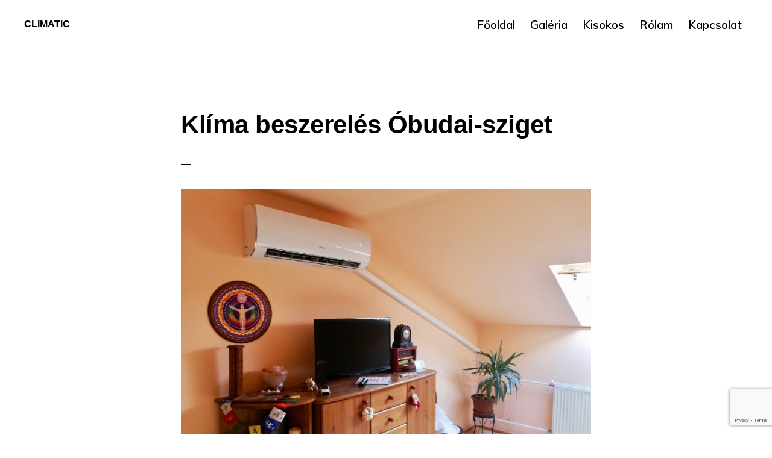

--- FILE ---
content_type: text/html; charset=UTF-8
request_url: https://climatic.hu/klima-beszereles-obudai-sziget/
body_size: 13493
content:
<!DOCTYPE html>
<html lang="hu">
<head >
<meta charset="UTF-8" />
<meta name="viewport" content="width=device-width, initial-scale=1" />
<meta name='robots' content='index, follow, max-image-preview:large, max-snippet:-1, max-video-preview:-1' />
<!-- This site is optimized with the Yoast SEO plugin v20.6 - https://yoast.com/wordpress/plugins/seo/ -->
<title>KLÍMA ÓBUDAI-SZIGET &raquo; 3+1 TIPP KÉSZÜLÉK VÁLASZTÁSHOZ</title>
<meta name="description" content="Alacsony fogyasztású, hosszú távon gazdaságos klíma készülékek, hűtő-fűtő klíma készülék beszereléssel. 3+1 tipp a jó döntéshez." />
<link rel="canonical" href="https://climatic.hu/klima-beszereles-obudai-sziget/" />
<meta property="og:locale" content="hu_HU" />
<meta property="og:type" content="article" />
<meta property="og:title" content="KLÍMA ÓBUDAI-SZIGET &raquo; 3+1 TIPP KÉSZÜLÉK VÁLASZTÁSHOZ" />
<meta property="og:description" content="Alacsony fogyasztású, hosszú távon gazdaságos klíma készülékek, hűtő-fűtő klíma készülék beszereléssel. 3+1 tipp a jó döntéshez." />
<meta property="og:url" content="https://climatic.hu/klima-beszereles-obudai-sziget/" />
<meta property="og:site_name" content="Climatic" />
<meta property="article:modified_time" content="2024-04-16T08:05:49+00:00" />
<meta property="og:image" content="https://climatic.hu/wp-content/uploads/2024/04/unnamed-file-223.jpg" />
<meta property="og:image:width" content="800" />
<meta property="og:image:height" content="533" />
<meta property="og:image:type" content="image/jpeg" />
<meta name="twitter:card" content="summary_large_image" />
<meta name="twitter:label1" content="Becsült olvasási idő" />
<meta name="twitter:data1" content="6 perc" />
<script type="application/ld+json" class="yoast-schema-graph">{"@context":"https://schema.org","@graph":[{"@type":"WebPage","@id":"https://climatic.hu/klima-beszereles-obudai-sziget/","url":"https://climatic.hu/klima-beszereles-obudai-sziget/","name":"KLÍMA ÓBUDAI-SZIGET &raquo; 3+1 TIPP KÉSZÜLÉK VÁLASZTÁSHOZ","isPartOf":{"@id":"https://climatic.hu/#website"},"primaryImageOfPage":{"@id":"https://climatic.hu/klima-beszereles-obudai-sziget/#primaryimage"},"image":{"@id":"https://climatic.hu/klima-beszereles-obudai-sziget/#primaryimage"},"thumbnailUrl":"https://climatic.hu/wp-content/uploads/2024/04/unnamed-file-223.jpg","datePublished":"2022-11-08T13:08:36+00:00","dateModified":"2024-04-16T08:05:49+00:00","description":"Alacsony fogyasztású, hosszú távon gazdaságos klíma készülékek, hűtő-fűtő klíma készülék beszereléssel. 3+1 tipp a jó döntéshez.","breadcrumb":{"@id":"https://climatic.hu/klima-beszereles-obudai-sziget/#breadcrumb"},"inLanguage":"hu","potentialAction":[{"@type":"ReadAction","target":["https://climatic.hu/klima-beszereles-obudai-sziget/"]}]},{"@type":"ImageObject","inLanguage":"hu","@id":"https://climatic.hu/klima-beszereles-obudai-sziget/#primaryimage","url":"https://climatic.hu/wp-content/uploads/2024/04/unnamed-file-223.jpg","contentUrl":"https://climatic.hu/wp-content/uploads/2024/04/unnamed-file-223.jpg","width":800,"height":533},{"@type":"BreadcrumbList","@id":"https://climatic.hu/klima-beszereles-obudai-sziget/#breadcrumb","itemListElement":[{"@type":"ListItem","position":1,"name":"Kezdőlap","item":"https://climatic.hu/"},{"@type":"ListItem","position":2,"name":"Klíma beszerelés Óbudai-sziget"}]},{"@type":"WebSite","@id":"https://climatic.hu/#website","url":"https://climatic.hu/","name":"Climatic","description":"Climatic","potentialAction":[{"@type":"SearchAction","target":{"@type":"EntryPoint","urlTemplate":"https://climatic.hu/?s={search_term_string}"},"query-input":"required name=search_term_string"}],"inLanguage":"hu"}]}</script>
<!-- / Yoast SEO plugin. -->
<link rel='dns-prefetch' href='//fonts.googleapis.com' />
<link rel='dns-prefetch' href='//unpkg.com' />
<link rel="alternate" type="application/rss+xml" title="Climatic &raquo; hírcsatorna" href="https://climatic.hu/feed/" />
<link rel="alternate" type="application/rss+xml" title="Climatic &raquo; hozzászólás hírcsatorna" href="https://climatic.hu/comments/feed/" />
<script>
window._wpemojiSettings = {"baseUrl":"https:\/\/s.w.org\/images\/core\/emoji\/14.0.0\/72x72\/","ext":".png","svgUrl":"https:\/\/s.w.org\/images\/core\/emoji\/14.0.0\/svg\/","svgExt":".svg","source":{"concatemoji":"https:\/\/climatic.hu\/wp-includes\/js\/wp-emoji-release.min.js?ver=6.1.6"}};
/*! This file is auto-generated */
!function(e,a,t){var n,r,o,i=a.createElement("canvas"),p=i.getContext&&i.getContext("2d");function s(e,t){var a=String.fromCharCode,e=(p.clearRect(0,0,i.width,i.height),p.fillText(a.apply(this,e),0,0),i.toDataURL());return p.clearRect(0,0,i.width,i.height),p.fillText(a.apply(this,t),0,0),e===i.toDataURL()}function c(e){var t=a.createElement("script");t.src=e,t.defer=t.type="text/javascript",a.getElementsByTagName("head")[0].appendChild(t)}for(o=Array("flag","emoji"),t.supports={everything:!0,everythingExceptFlag:!0},r=0;r<o.length;r++)t.supports[o[r]]=function(e){if(p&&p.fillText)switch(p.textBaseline="top",p.font="600 32px Arial",e){case"flag":return s([127987,65039,8205,9895,65039],[127987,65039,8203,9895,65039])?!1:!s([55356,56826,55356,56819],[55356,56826,8203,55356,56819])&&!s([55356,57332,56128,56423,56128,56418,56128,56421,56128,56430,56128,56423,56128,56447],[55356,57332,8203,56128,56423,8203,56128,56418,8203,56128,56421,8203,56128,56430,8203,56128,56423,8203,56128,56447]);case"emoji":return!s([129777,127995,8205,129778,127999],[129777,127995,8203,129778,127999])}return!1}(o[r]),t.supports.everything=t.supports.everything&&t.supports[o[r]],"flag"!==o[r]&&(t.supports.everythingExceptFlag=t.supports.everythingExceptFlag&&t.supports[o[r]]);t.supports.everythingExceptFlag=t.supports.everythingExceptFlag&&!t.supports.flag,t.DOMReady=!1,t.readyCallback=function(){t.DOMReady=!0},t.supports.everything||(n=function(){t.readyCallback()},a.addEventListener?(a.addEventListener("DOMContentLoaded",n,!1),e.addEventListener("load",n,!1)):(e.attachEvent("onload",n),a.attachEvent("onreadystatechange",function(){"complete"===a.readyState&&t.readyCallback()})),(e=t.source||{}).concatemoji?c(e.concatemoji):e.wpemoji&&e.twemoji&&(c(e.twemoji),c(e.wpemoji)))}(window,document,window._wpemojiSettings);
</script>
<style>@media screen and (max-width: 650px) {body {padding-bottom:60px;}}</style><style>
img.wp-smiley,
img.emoji {
display: inline !important;
border: none !important;
box-shadow: none !important;
height: 1em !important;
width: 1em !important;
margin: 0 0.07em !important;
vertical-align: -0.1em !important;
background: none !important;
padding: 0 !important;
}
</style>
<!-- <link rel='stylesheet' id='atomic-blocks-fontawesome-css' href='https://climatic.hu/wp-content/plugins/atomic-blocks/dist/assets/fontawesome/css/all.min.css?ver=1626356129' media='all' /> -->
<!-- <link rel='stylesheet' id='monochrome-pro-css' href='https://climatic.hu/wp-content/themes/monochrome-pro/style.css?ver=1.5.0' media='all' /> -->
<link rel="stylesheet" type="text/css" href="//climatic.hu/wp-content/cache/wpfc-minified/2pqhjjkg/c8kbt.css" media="all"/>
<style id='monochrome-pro-inline-css'>
.before-footer-cta {
background-color: #ffffff;
background: linear-gradient(45deg,#ffffff,#d8d8d8);
}
.before-footer-cta,
.before-footer-cta a,
.before-footer-cta p,
.before-footer-cta .widget-title {
color: #000000;
}
.single .content .entry-content > p:first-of-type {
font-size: 19px;
font-style: italic;
font-weight: 600;
}
</style>
<!-- <link rel='stylesheet' id='wp-block-library-css' href='https://climatic.hu/wp-includes/css/dist/block-library/style.min.css?ver=6.1.6' media='all' /> -->
<!-- <link rel='stylesheet' id='atomic-blocks-style-css-css' href='https://climatic.hu/wp-content/plugins/atomic-blocks/dist/blocks.style.build.css?ver=1626356129' media='all' /> -->
<!-- <link rel='stylesheet' id='classic-theme-styles-css' href='https://climatic.hu/wp-includes/css/classic-themes.min.css?ver=1' media='all' /> -->
<link rel="stylesheet" type="text/css" href="//climatic.hu/wp-content/cache/wpfc-minified/323xvpdm/h9m34.css" media="all"/>
<style id='global-styles-inline-css'>
body{--wp--preset--color--black: #000000;--wp--preset--color--cyan-bluish-gray: #abb8c3;--wp--preset--color--white: #ffffff;--wp--preset--color--pale-pink: #f78da7;--wp--preset--color--vivid-red: #cf2e2e;--wp--preset--color--luminous-vivid-orange: #ff6900;--wp--preset--color--luminous-vivid-amber: #fcb900;--wp--preset--color--light-green-cyan: #7bdcb5;--wp--preset--color--vivid-green-cyan: #00d084;--wp--preset--color--pale-cyan-blue: #8ed1fc;--wp--preset--color--vivid-cyan-blue: #0693e3;--wp--preset--color--vivid-purple: #9b51e0;--wp--preset--color--theme-primary: #0066cc;--wp--preset--color--theme-secondary: #0066cc;--wp--preset--gradient--vivid-cyan-blue-to-vivid-purple: linear-gradient(135deg,rgba(6,147,227,1) 0%,rgb(155,81,224) 100%);--wp--preset--gradient--light-green-cyan-to-vivid-green-cyan: linear-gradient(135deg,rgb(122,220,180) 0%,rgb(0,208,130) 100%);--wp--preset--gradient--luminous-vivid-amber-to-luminous-vivid-orange: linear-gradient(135deg,rgba(252,185,0,1) 0%,rgba(255,105,0,1) 100%);--wp--preset--gradient--luminous-vivid-orange-to-vivid-red: linear-gradient(135deg,rgba(255,105,0,1) 0%,rgb(207,46,46) 100%);--wp--preset--gradient--very-light-gray-to-cyan-bluish-gray: linear-gradient(135deg,rgb(238,238,238) 0%,rgb(169,184,195) 100%);--wp--preset--gradient--cool-to-warm-spectrum: linear-gradient(135deg,rgb(74,234,220) 0%,rgb(151,120,209) 20%,rgb(207,42,186) 40%,rgb(238,44,130) 60%,rgb(251,105,98) 80%,rgb(254,248,76) 100%);--wp--preset--gradient--blush-light-purple: linear-gradient(135deg,rgb(255,206,236) 0%,rgb(152,150,240) 100%);--wp--preset--gradient--blush-bordeaux: linear-gradient(135deg,rgb(254,205,165) 0%,rgb(254,45,45) 50%,rgb(107,0,62) 100%);--wp--preset--gradient--luminous-dusk: linear-gradient(135deg,rgb(255,203,112) 0%,rgb(199,81,192) 50%,rgb(65,88,208) 100%);--wp--preset--gradient--pale-ocean: linear-gradient(135deg,rgb(255,245,203) 0%,rgb(182,227,212) 50%,rgb(51,167,181) 100%);--wp--preset--gradient--electric-grass: linear-gradient(135deg,rgb(202,248,128) 0%,rgb(113,206,126) 100%);--wp--preset--gradient--midnight: linear-gradient(135deg,rgb(2,3,129) 0%,rgb(40,116,252) 100%);--wp--preset--duotone--dark-grayscale: url('#wp-duotone-dark-grayscale');--wp--preset--duotone--grayscale: url('#wp-duotone-grayscale');--wp--preset--duotone--purple-yellow: url('#wp-duotone-purple-yellow');--wp--preset--duotone--blue-red: url('#wp-duotone-blue-red');--wp--preset--duotone--midnight: url('#wp-duotone-midnight');--wp--preset--duotone--magenta-yellow: url('#wp-duotone-magenta-yellow');--wp--preset--duotone--purple-green: url('#wp-duotone-purple-green');--wp--preset--duotone--blue-orange: url('#wp-duotone-blue-orange');--wp--preset--font-size--small: 14px;--wp--preset--font-size--medium: 20px;--wp--preset--font-size--large: 22px;--wp--preset--font-size--x-large: 42px;--wp--preset--font-size--normal: 18px;--wp--preset--font-size--larger: 26px;--wp--preset--spacing--20: 0.44rem;--wp--preset--spacing--30: 0.67rem;--wp--preset--spacing--40: 1rem;--wp--preset--spacing--50: 1.5rem;--wp--preset--spacing--60: 2.25rem;--wp--preset--spacing--70: 3.38rem;--wp--preset--spacing--80: 5.06rem;}:where(.is-layout-flex){gap: 0.5em;}body .is-layout-flow > .alignleft{float: left;margin-inline-start: 0;margin-inline-end: 2em;}body .is-layout-flow > .alignright{float: right;margin-inline-start: 2em;margin-inline-end: 0;}body .is-layout-flow > .aligncenter{margin-left: auto !important;margin-right: auto !important;}body .is-layout-constrained > .alignleft{float: left;margin-inline-start: 0;margin-inline-end: 2em;}body .is-layout-constrained > .alignright{float: right;margin-inline-start: 2em;margin-inline-end: 0;}body .is-layout-constrained > .aligncenter{margin-left: auto !important;margin-right: auto !important;}body .is-layout-constrained > :where(:not(.alignleft):not(.alignright):not(.alignfull)){max-width: var(--wp--style--global--content-size);margin-left: auto !important;margin-right: auto !important;}body .is-layout-constrained > .alignwide{max-width: var(--wp--style--global--wide-size);}body .is-layout-flex{display: flex;}body .is-layout-flex{flex-wrap: wrap;align-items: center;}body .is-layout-flex > *{margin: 0;}:where(.wp-block-columns.is-layout-flex){gap: 2em;}.has-black-color{color: var(--wp--preset--color--black) !important;}.has-cyan-bluish-gray-color{color: var(--wp--preset--color--cyan-bluish-gray) !important;}.has-white-color{color: var(--wp--preset--color--white) !important;}.has-pale-pink-color{color: var(--wp--preset--color--pale-pink) !important;}.has-vivid-red-color{color: var(--wp--preset--color--vivid-red) !important;}.has-luminous-vivid-orange-color{color: var(--wp--preset--color--luminous-vivid-orange) !important;}.has-luminous-vivid-amber-color{color: var(--wp--preset--color--luminous-vivid-amber) !important;}.has-light-green-cyan-color{color: var(--wp--preset--color--light-green-cyan) !important;}.has-vivid-green-cyan-color{color: var(--wp--preset--color--vivid-green-cyan) !important;}.has-pale-cyan-blue-color{color: var(--wp--preset--color--pale-cyan-blue) !important;}.has-vivid-cyan-blue-color{color: var(--wp--preset--color--vivid-cyan-blue) !important;}.has-vivid-purple-color{color: var(--wp--preset--color--vivid-purple) !important;}.has-black-background-color{background-color: var(--wp--preset--color--black) !important;}.has-cyan-bluish-gray-background-color{background-color: var(--wp--preset--color--cyan-bluish-gray) !important;}.has-white-background-color{background-color: var(--wp--preset--color--white) !important;}.has-pale-pink-background-color{background-color: var(--wp--preset--color--pale-pink) !important;}.has-vivid-red-background-color{background-color: var(--wp--preset--color--vivid-red) !important;}.has-luminous-vivid-orange-background-color{background-color: var(--wp--preset--color--luminous-vivid-orange) !important;}.has-luminous-vivid-amber-background-color{background-color: var(--wp--preset--color--luminous-vivid-amber) !important;}.has-light-green-cyan-background-color{background-color: var(--wp--preset--color--light-green-cyan) !important;}.has-vivid-green-cyan-background-color{background-color: var(--wp--preset--color--vivid-green-cyan) !important;}.has-pale-cyan-blue-background-color{background-color: var(--wp--preset--color--pale-cyan-blue) !important;}.has-vivid-cyan-blue-background-color{background-color: var(--wp--preset--color--vivid-cyan-blue) !important;}.has-vivid-purple-background-color{background-color: var(--wp--preset--color--vivid-purple) !important;}.has-black-border-color{border-color: var(--wp--preset--color--black) !important;}.has-cyan-bluish-gray-border-color{border-color: var(--wp--preset--color--cyan-bluish-gray) !important;}.has-white-border-color{border-color: var(--wp--preset--color--white) !important;}.has-pale-pink-border-color{border-color: var(--wp--preset--color--pale-pink) !important;}.has-vivid-red-border-color{border-color: var(--wp--preset--color--vivid-red) !important;}.has-luminous-vivid-orange-border-color{border-color: var(--wp--preset--color--luminous-vivid-orange) !important;}.has-luminous-vivid-amber-border-color{border-color: var(--wp--preset--color--luminous-vivid-amber) !important;}.has-light-green-cyan-border-color{border-color: var(--wp--preset--color--light-green-cyan) !important;}.has-vivid-green-cyan-border-color{border-color: var(--wp--preset--color--vivid-green-cyan) !important;}.has-pale-cyan-blue-border-color{border-color: var(--wp--preset--color--pale-cyan-blue) !important;}.has-vivid-cyan-blue-border-color{border-color: var(--wp--preset--color--vivid-cyan-blue) !important;}.has-vivid-purple-border-color{border-color: var(--wp--preset--color--vivid-purple) !important;}.has-vivid-cyan-blue-to-vivid-purple-gradient-background{background: var(--wp--preset--gradient--vivid-cyan-blue-to-vivid-purple) !important;}.has-light-green-cyan-to-vivid-green-cyan-gradient-background{background: var(--wp--preset--gradient--light-green-cyan-to-vivid-green-cyan) !important;}.has-luminous-vivid-amber-to-luminous-vivid-orange-gradient-background{background: var(--wp--preset--gradient--luminous-vivid-amber-to-luminous-vivid-orange) !important;}.has-luminous-vivid-orange-to-vivid-red-gradient-background{background: var(--wp--preset--gradient--luminous-vivid-orange-to-vivid-red) !important;}.has-very-light-gray-to-cyan-bluish-gray-gradient-background{background: var(--wp--preset--gradient--very-light-gray-to-cyan-bluish-gray) !important;}.has-cool-to-warm-spectrum-gradient-background{background: var(--wp--preset--gradient--cool-to-warm-spectrum) !important;}.has-blush-light-purple-gradient-background{background: var(--wp--preset--gradient--blush-light-purple) !important;}.has-blush-bordeaux-gradient-background{background: var(--wp--preset--gradient--blush-bordeaux) !important;}.has-luminous-dusk-gradient-background{background: var(--wp--preset--gradient--luminous-dusk) !important;}.has-pale-ocean-gradient-background{background: var(--wp--preset--gradient--pale-ocean) !important;}.has-electric-grass-gradient-background{background: var(--wp--preset--gradient--electric-grass) !important;}.has-midnight-gradient-background{background: var(--wp--preset--gradient--midnight) !important;}.has-small-font-size{font-size: var(--wp--preset--font-size--small) !important;}.has-medium-font-size{font-size: var(--wp--preset--font-size--medium) !important;}.has-large-font-size{font-size: var(--wp--preset--font-size--large) !important;}.has-x-large-font-size{font-size: var(--wp--preset--font-size--x-large) !important;}
.wp-block-navigation a:where(:not(.wp-element-button)){color: inherit;}
:where(.wp-block-columns.is-layout-flex){gap: 2em;}
.wp-block-pullquote{font-size: 1.5em;line-height: 1.6;}
</style>
<!-- <link rel='stylesheet' id='dnd-upload-cf7-css' href='https://climatic.hu/wp-content/plugins/drag-and-drop-multiple-file-upload-contact-form-7/assets/css/dnd-upload-cf7.css?ver=1.3.6.9' media='all' /> -->
<!-- <link rel='stylesheet' id='contact-form-7-css' href='https://climatic.hu/wp-content/plugins/contact-form-7/includes/css/styles.css?ver=5.7.6' media='all' /> -->
<link rel="stylesheet" type="text/css" href="//climatic.hu/wp-content/cache/wpfc-minified/6k2izkcc/h9m34.css" media="all"/>
<link rel='stylesheet' id='monochrome-fonts-css' href='//fonts.googleapis.com/css?family=Muli%3A300%2C300i%2C400%2C400i%2C600%2C600i%7COpen+Sans+Condensed%3A300&#038;ver=1.5.0' media='all' />
<link rel='stylesheet' id='monochrome-ionicons-css' href='//unpkg.com/ionicons@4.1.2/dist/css/ionicons.min.css?ver=1.5.0' media='all' />
<!-- <link rel='stylesheet' id='monochrome-pro-gutenberg-css' href='https://climatic.hu/wp-content/themes/monochrome-pro/lib/gutenberg/front-end.css?ver=1.5.0' media='all' /> -->
<link rel="stylesheet" type="text/css" href="//climatic.hu/wp-content/cache/wpfc-minified/8jr48813/c8kbt.css" media="all"/>
<style id='monochrome-pro-gutenberg-inline-css'>
.ab-block-post-grid .ab-post-grid-items .ab-block-post-grid-title a:hover {
color: #0066cc;
}
.site-container .wp-block-button .wp-block-button__link {
background-color: #0066cc;
}
.wp-block-button .wp-block-button__link:not(.has-background),
.wp-block-button .wp-block-button__link:not(.has-background):focus,
.wp-block-button .wp-block-button__link:not(.has-background):hover {
color: #ffffff;
}
.site-container .wp-block-button.is-style-outline .wp-block-button__link {
color: #0066cc;
}
.site-container .wp-block-button.is-style-outline .wp-block-button__link:focus,
.site-container .wp-block-button.is-style-outline .wp-block-button__link:hover {
color: #2389ef;
}
.site-container .wp-block-pullquote.is-style-solid-color {
background-color: #0066cc;
}		.site-container .has-small-font-size {
font-size: 14px;
}		.site-container .has-normal-font-size {
font-size: 18px;
}		.site-container .has-large-font-size {
font-size: 22px;
}		.site-container .has-larger-font-size {
font-size: 26px;
}		.site-container .has-theme-primary-color,
.site-container .wp-block-button .wp-block-button__link.has-theme-primary-color,
.site-container .wp-block-button.is-style-outline .wp-block-button__link.has-theme-primary-color {
color: #0066cc;
}
.site-container .has-theme-primary-background-color,
.site-container .wp-block-button .wp-block-button__link.has-theme-primary-background-color,
.site-container .wp-block-pullquote.is-style-solid-color.has-theme-primary-background-color {
background-color: #0066cc;
}		.site-container .has-theme-secondary-color,
.site-container .wp-block-button .wp-block-button__link.has-theme-secondary-color,
.site-container .wp-block-button.is-style-outline .wp-block-button__link.has-theme-secondary-color {
color: #0066cc;
}
.site-container .has-theme-secondary-background-color,
.site-container .wp-block-button .wp-block-button__link.has-theme-secondary-background-color,
.site-container .wp-block-pullquote.is-style-solid-color.has-theme-secondary-background-color {
background-color: #0066cc;
}
</style>
<!-- <link rel='stylesheet' id='wp-featherlight-css' href='https://climatic.hu/wp-content/plugins/wp-featherlight/css/wp-featherlight.min.css?ver=1.3.4' media='all' /> -->
<!-- <link rel='stylesheet' id='call-now-button-modern-style-css' href='https://climatic.hu/wp-content/plugins/call-now-button/src/renderers/modern/../../../resources/style/modern.css?ver=1.4.0' media='all' /> -->
<link rel="stylesheet" type="text/css" href="//climatic.hu/wp-content/cache/wpfc-minified/kylbq6c9/abl9v.css" media="all"/>
<script src='//climatic.hu/wp-content/cache/wpfc-minified/1sd2135j/fgxsc.js' type="text/javascript"></script>
<!-- <script src='https://climatic.hu/wp-includes/js/jquery/jquery.min.js?ver=3.6.1' id='jquery-core-js'></script> -->
<!-- <script src='https://climatic.hu/wp-includes/js/jquery/jquery-migrate.min.js?ver=3.3.2' id='jquery-migrate-js'></script> -->
<link rel="https://api.w.org/" href="https://climatic.hu/wp-json/" /><link rel="alternate" type="application/json" href="https://climatic.hu/wp-json/wp/v2/pages/21576" /><link rel="EditURI" type="application/rsd+xml" title="RSD" href="https://climatic.hu/xmlrpc.php?rsd" />
<link rel="wlwmanifest" type="application/wlwmanifest+xml" href="https://climatic.hu/wp-includes/wlwmanifest.xml" />
<meta name="generator" content="WordPress 6.1.6" />
<link rel='shortlink' href='https://climatic.hu/?p=21576' />
<link rel="alternate" type="application/json+oembed" href="https://climatic.hu/wp-json/oembed/1.0/embed?url=https%3A%2F%2Fclimatic.hu%2Fklima-beszereles-obudai-sziget%2F" />
<link rel="alternate" type="text/xml+oembed" href="https://climatic.hu/wp-json/oembed/1.0/embed?url=https%3A%2F%2Fclimatic.hu%2Fklima-beszereles-obudai-sziget%2F&#038;format=xml" />
<link rel="pingback" href="https://climatic.hu/xmlrpc.php" />
<!-- Global site tag (gtag.js) - Google Analytics -->
<script async src="https://www.googletagmanager.com/gtag/js?id=UA-114136715-16"></script>
<script>
window.dataLayer = window.dataLayer || [];
function gtag(){dataLayer.push(arguments);}
gtag('js', new Date());
gtag('config', 'UA-114136715-16');
</script>
<style>.recentcomments a{display:inline !important;padding:0 !important;margin:0 !important;}</style><link rel="icon" href="https://climatic.hu/wp-content/uploads/2020/09/cropped-climatic-logo-32x32.jpeg" sizes="32x32" />
<link rel="icon" href="https://climatic.hu/wp-content/uploads/2020/09/cropped-climatic-logo-192x192.jpeg" sizes="192x192" />
<link rel="apple-touch-icon" href="https://climatic.hu/wp-content/uploads/2020/09/cropped-climatic-logo-180x180.jpeg" />
<meta name="msapplication-TileImage" content="https://climatic.hu/wp-content/uploads/2020/09/cropped-climatic-logo-270x270.jpeg" />
<style id="wp-custom-css">
.wkiemel {
color: #d15700;
font-weight: 600;
}
:target {padding-top: 110px;}
a.anchor{display: block; position: relative; top: -0px; visibility: hidden;}
.entry-meta, .entry-avatar {
display: none;
}
#menu-item-9218 a{
background-color: #bb1f1f;
border-radius: 15px;
color: #fff;
font-weight: 600;
}
.feherhatter a {
background-color: #fff;
font-weight: 600;
}
button, input[type="button"], input[type="reset"], input[type="submit"], .button, .more-link, .site-container div.wpforms-container-full .wpforms-form input[type="submit"], .site-container div.wpforms-container-full .wpforms-form button[type="submit"] {
background-color: blue;
border: 0;
border-radius: 23px;
color: white;
cursor: pointer;
font-family: "Helvetica Neue", Helvetica, Arial, sans-serif;
font-size: 14px;
font-weight: 600;
letter-spacing: 1px;
line-height: 1;
padding: 20px 30px;
text-decoration: none;
text-transform: uppercase;
white-space: normal;
width: auto;
}		</style>
</head>
<body class="page-template-default page page-id-21576 wp-embed-responsive wp-featherlight-captions header-full-width full-width-content genesis-breadcrumbs-hidden"><svg xmlns="http://www.w3.org/2000/svg" viewBox="0 0 0 0" width="0" height="0" focusable="false" role="none" style="visibility: hidden; position: absolute; left: -9999px; overflow: hidden;" ><defs><filter id="wp-duotone-dark-grayscale"><feColorMatrix color-interpolation-filters="sRGB" type="matrix" values=" .299 .587 .114 0 0 .299 .587 .114 0 0 .299 .587 .114 0 0 .299 .587 .114 0 0 " /><feComponentTransfer color-interpolation-filters="sRGB" ><feFuncR type="table" tableValues="0 0.49803921568627" /><feFuncG type="table" tableValues="0 0.49803921568627" /><feFuncB type="table" tableValues="0 0.49803921568627" /><feFuncA type="table" tableValues="1 1" /></feComponentTransfer><feComposite in2="SourceGraphic" operator="in" /></filter></defs></svg><svg xmlns="http://www.w3.org/2000/svg" viewBox="0 0 0 0" width="0" height="0" focusable="false" role="none" style="visibility: hidden; position: absolute; left: -9999px; overflow: hidden;" ><defs><filter id="wp-duotone-grayscale"><feColorMatrix color-interpolation-filters="sRGB" type="matrix" values=" .299 .587 .114 0 0 .299 .587 .114 0 0 .299 .587 .114 0 0 .299 .587 .114 0 0 " /><feComponentTransfer color-interpolation-filters="sRGB" ><feFuncR type="table" tableValues="0 1" /><feFuncG type="table" tableValues="0 1" /><feFuncB type="table" tableValues="0 1" /><feFuncA type="table" tableValues="1 1" /></feComponentTransfer><feComposite in2="SourceGraphic" operator="in" /></filter></defs></svg><svg xmlns="http://www.w3.org/2000/svg" viewBox="0 0 0 0" width="0" height="0" focusable="false" role="none" style="visibility: hidden; position: absolute; left: -9999px; overflow: hidden;" ><defs><filter id="wp-duotone-purple-yellow"><feColorMatrix color-interpolation-filters="sRGB" type="matrix" values=" .299 .587 .114 0 0 .299 .587 .114 0 0 .299 .587 .114 0 0 .299 .587 .114 0 0 " /><feComponentTransfer color-interpolation-filters="sRGB" ><feFuncR type="table" tableValues="0.54901960784314 0.98823529411765" /><feFuncG type="table" tableValues="0 1" /><feFuncB type="table" tableValues="0.71764705882353 0.25490196078431" /><feFuncA type="table" tableValues="1 1" /></feComponentTransfer><feComposite in2="SourceGraphic" operator="in" /></filter></defs></svg><svg xmlns="http://www.w3.org/2000/svg" viewBox="0 0 0 0" width="0" height="0" focusable="false" role="none" style="visibility: hidden; position: absolute; left: -9999px; overflow: hidden;" ><defs><filter id="wp-duotone-blue-red"><feColorMatrix color-interpolation-filters="sRGB" type="matrix" values=" .299 .587 .114 0 0 .299 .587 .114 0 0 .299 .587 .114 0 0 .299 .587 .114 0 0 " /><feComponentTransfer color-interpolation-filters="sRGB" ><feFuncR type="table" tableValues="0 1" /><feFuncG type="table" tableValues="0 0.27843137254902" /><feFuncB type="table" tableValues="0.5921568627451 0.27843137254902" /><feFuncA type="table" tableValues="1 1" /></feComponentTransfer><feComposite in2="SourceGraphic" operator="in" /></filter></defs></svg><svg xmlns="http://www.w3.org/2000/svg" viewBox="0 0 0 0" width="0" height="0" focusable="false" role="none" style="visibility: hidden; position: absolute; left: -9999px; overflow: hidden;" ><defs><filter id="wp-duotone-midnight"><feColorMatrix color-interpolation-filters="sRGB" type="matrix" values=" .299 .587 .114 0 0 .299 .587 .114 0 0 .299 .587 .114 0 0 .299 .587 .114 0 0 " /><feComponentTransfer color-interpolation-filters="sRGB" ><feFuncR type="table" tableValues="0 0" /><feFuncG type="table" tableValues="0 0.64705882352941" /><feFuncB type="table" tableValues="0 1" /><feFuncA type="table" tableValues="1 1" /></feComponentTransfer><feComposite in2="SourceGraphic" operator="in" /></filter></defs></svg><svg xmlns="http://www.w3.org/2000/svg" viewBox="0 0 0 0" width="0" height="0" focusable="false" role="none" style="visibility: hidden; position: absolute; left: -9999px; overflow: hidden;" ><defs><filter id="wp-duotone-magenta-yellow"><feColorMatrix color-interpolation-filters="sRGB" type="matrix" values=" .299 .587 .114 0 0 .299 .587 .114 0 0 .299 .587 .114 0 0 .299 .587 .114 0 0 " /><feComponentTransfer color-interpolation-filters="sRGB" ><feFuncR type="table" tableValues="0.78039215686275 1" /><feFuncG type="table" tableValues="0 0.94901960784314" /><feFuncB type="table" tableValues="0.35294117647059 0.47058823529412" /><feFuncA type="table" tableValues="1 1" /></feComponentTransfer><feComposite in2="SourceGraphic" operator="in" /></filter></defs></svg><svg xmlns="http://www.w3.org/2000/svg" viewBox="0 0 0 0" width="0" height="0" focusable="false" role="none" style="visibility: hidden; position: absolute; left: -9999px; overflow: hidden;" ><defs><filter id="wp-duotone-purple-green"><feColorMatrix color-interpolation-filters="sRGB" type="matrix" values=" .299 .587 .114 0 0 .299 .587 .114 0 0 .299 .587 .114 0 0 .299 .587 .114 0 0 " /><feComponentTransfer color-interpolation-filters="sRGB" ><feFuncR type="table" tableValues="0.65098039215686 0.40392156862745" /><feFuncG type="table" tableValues="0 1" /><feFuncB type="table" tableValues="0.44705882352941 0.4" /><feFuncA type="table" tableValues="1 1" /></feComponentTransfer><feComposite in2="SourceGraphic" operator="in" /></filter></defs></svg><svg xmlns="http://www.w3.org/2000/svg" viewBox="0 0 0 0" width="0" height="0" focusable="false" role="none" style="visibility: hidden; position: absolute; left: -9999px; overflow: hidden;" ><defs><filter id="wp-duotone-blue-orange"><feColorMatrix color-interpolation-filters="sRGB" type="matrix" values=" .299 .587 .114 0 0 .299 .587 .114 0 0 .299 .587 .114 0 0 .299 .587 .114 0 0 " /><feComponentTransfer color-interpolation-filters="sRGB" ><feFuncR type="table" tableValues="0.098039215686275 1" /><feFuncG type="table" tableValues="0 0.66274509803922" /><feFuncB type="table" tableValues="0.84705882352941 0.41960784313725" /><feFuncA type="table" tableValues="1 1" /></feComponentTransfer><feComposite in2="SourceGraphic" operator="in" /></filter></defs></svg><div class="site-container"><ul class="genesis-skip-link"><li><a href="#genesis-nav-primary" class="screen-reader-shortcut"> Ugrás az elsődleges navigációhoz</a></li><li><a href="#genesis-content" class="screen-reader-shortcut"> Skip to main content</a></li></ul><header class="site-header"><div class="wrap"><div class="title-area"><p class="site-title"><a href="https://climatic.hu/">Climatic</a></p><p class="site-description">Climatic</p></div><nav class="nav-primary" aria-label="Fő" id="genesis-nav-primary"><div class="wrap"><ul id="menu-header-menu" class="menu genesis-nav-menu menu-primary js-superfish"><li id="menu-item-24" class="menu-item menu-item-type-post_type menu-item-object-page menu-item-home menu-item-24"><a href="https://climatic.hu/"><span >Főoldal</span></a></li>
<li id="menu-item-51" class="menu-item menu-item-type-post_type menu-item-object-page menu-item-51"><a href="https://climatic.hu/galeria/"><span >Galéria</span></a></li>
<li id="menu-item-9193" class="menu-item menu-item-type-post_type menu-item-object-page menu-item-9193"><a href="https://climatic.hu/kisokos/"><span >Kisokos</span></a></li>
<li id="menu-item-16142" class="menu-item menu-item-type-post_type menu-item-object-page menu-item-16142"><a href="https://climatic.hu/rolam/"><span >Rólam</span></a></li>
<li id="menu-item-52" class="menu-item menu-item-type-post_type menu-item-object-page menu-item-52"><a href="https://climatic.hu/kapcsolat/"><span >Kapcsolat</span></a></li>
</ul></div></nav></div></header><div class="site-inner"><div class="content-sidebar-wrap"><main class="content" id="genesis-content"><article class="post-21576 page type-page status-publish has-post-thumbnail entry" aria-label="Klíma beszerelés Óbudai-sziget"><header class="entry-header"><h1 class="entry-title">Klíma beszerelés Óbudai-sziget</h1>
</header><div class="entry-content">
<figure class="is-layout-flex wp-block-gallery-1 wp-block-gallery has-nested-images columns-default is-cropped">
<figure class="wp-block-image size-large"><a href="https://climatic.hu/wp-content/uploads/2020/09/tetoteri_klima_ablakkal.jpg"><img decoding="async" width="800" height="533" data-id="15086"  src="https://climatic.hu/wp-content/uploads/2020/09/tetoteri_klima_ablakkal.jpg" alt="klíma tetőtérben" class="wp-image-15086" srcset="https://climatic.hu/wp-content/uploads/2020/09/tetoteri_klima_ablakkal.jpg 800w, https://climatic.hu/wp-content/uploads/2020/09/tetoteri_klima_ablakkal-720x480.jpg 720w, https://climatic.hu/wp-content/uploads/2020/09/tetoteri_klima_ablakkal-300x200.jpg 300w, https://climatic.hu/wp-content/uploads/2020/09/tetoteri_klima_ablakkal-768x512.jpg 768w, https://climatic.hu/wp-content/uploads/2020/09/tetoteri_klima_ablakkal-600x400.jpg 600w" sizes="(max-width: 800px) 100vw, 800px" /></a></figure>
<figure class="wp-block-image size-large"><a href="https://climatic.hu/wp-content/uploads/2020/09/klima_szurke_falon.jpg"><img decoding="async" loading="lazy" width="800" height="533" data-id="15077"  src="https://climatic.hu/wp-content/uploads/2020/09/klima_szurke_falon.jpg" alt="kültéri klíma modern házon" class="wp-image-15077" srcset="https://climatic.hu/wp-content/uploads/2020/09/klima_szurke_falon.jpg 800w, https://climatic.hu/wp-content/uploads/2020/09/klima_szurke_falon-720x480.jpg 720w, https://climatic.hu/wp-content/uploads/2020/09/klima_szurke_falon-300x200.jpg 300w, https://climatic.hu/wp-content/uploads/2020/09/klima_szurke_falon-768x512.jpg 768w, https://climatic.hu/wp-content/uploads/2020/09/klima_szurke_falon-600x400.jpg 600w" sizes="(max-width: 800px) 100vw, 800px" /></a></figure>
<figure class="wp-block-image size-large"><a href="https://climatic.hu/wp-content/uploads/2020/09/daikin_klima_algerenda_alatt.jpg"><img decoding="async" loading="lazy" width="800" height="533" data-id="15067"  src="https://climatic.hu/wp-content/uploads/2020/09/daikin_klima_algerenda_alatt.jpg" alt="beltéri klíma fa mennyezet alatt" class="wp-image-15067" srcset="https://climatic.hu/wp-content/uploads/2020/09/daikin_klima_algerenda_alatt.jpg 800w, https://climatic.hu/wp-content/uploads/2020/09/daikin_klima_algerenda_alatt-720x480.jpg 720w, https://climatic.hu/wp-content/uploads/2020/09/daikin_klima_algerenda_alatt-300x200.jpg 300w, https://climatic.hu/wp-content/uploads/2020/09/daikin_klima_algerenda_alatt-768x512.jpg 768w, https://climatic.hu/wp-content/uploads/2020/09/daikin_klima_algerenda_alatt-600x400.jpg 600w" sizes="(max-width: 800px) 100vw, 800px" /></a></figure>
</figure>
<ul>
<li><a href="#3tipp"><strong>3+1 TIPP készülék választáshoz</strong></a>
<ul>
<li><a href="#marka"><strong>Milyen márka jó hűtésben és fűtésben is?</strong></a></li>
<li><a href="#fogyasztas"><strong>Tipp az alacsony fogyasztáshoz</strong></a></li>
<li><a href="#gazdasagos"><strong>Hogyan lesz hosszútávon gazdaságos?</strong></a></li>
<li><a href="#elhelyezes"><strong>+1 tipp a készülék elhelyezéshez</strong></a></li>
</ul>
</li>
<li><strong><a href="#futesre-optimalizalt-klima-beszereles-Óbudai-sziget">Fűtésre optimalizált klíma beszerelés Óbudai-sziget</a></strong></li>
<li><a href="#futesre-optimalizalt-klima-beszereles-Óbudai-sziget"><strong>Klíma beszerelés Óbudai-sziget</strong></a></li>
</ul>
<h2 id="3tipp">3+1 TIPP készülék választáshoz</h2>
<h2 id="marka">1) Milyen márkát érdemes választani?</h2>
<p>Ha valóban fűtésre is szeretnénk használni a klímát, akkor a Gree, vagy Midea gyártmányok válnak be leginkább.</p>
<p>Ezeknél a márkáknál a cseppviztálca fűtés és a kartel fűtés szériatartozék, míg például a Daikin modelleknél ezeket külön modulokban kell megvásárolni.</p>
<h5>Cseppvíztálca fűtés</h5>
<p>Kondenzvíz akkor is keletkezik, amikor a klíma fűt. Nyáron a kondenzvíz kevés gondot okoz, csak el kell vezetni. Télen azonban, külső kondenzvíz elvezetés esetén a kondenzvíz megfagyhat, amint éppen elhagyná a kültéri egységet. Így egy jégdugó keletkezhet, amitől  a kondenzvíz nem tud elfolyni, és működésképtelenné teheti a készüléket.</p>
<p>A Gree és Midea modellek túlnyomó többségében beépített fűtés gondoskodik arról, hogy a kondenzvíz kivezetésénél, a cseppviztálcánál ne csökkenjen fagypont alá a hőmérséklet.</p>
<h5>Kartel fűtés</h5>
<p>A kartel fűtés a klíma olaját melegíti elő üzemim hőmérsékletre. Ez olyan, mint amikor télen indulás előtt az ember pár percig járatja a motort. A gép meghálálja, hiszen a hideg indítás hosszú távon jelentősen károsítaná a motort.</p>
<h5>Midea, Gree</h5>
<p>A Midea-nál, Gree-nél láthatóan komolyan veszik, hogy a készülékeikkel valóban fűteni fognak. Tapasztalatok alapján a beépített cseppvíztálca fűtés és kartel fűtés segítségével ezek a klímák valóban helyt tudnak állni télen is.</p>
<h5>Egyéb klímák</h5>
<p>A többi inverteres klíma is jó lehet és ha esetleg a csepptálca vagy a kartel fűtést kiegészítő egységként kell is megvásárolni, tudhatnak mindent, amit egy hűtő-fűtő klímának tudnia kell.</p>
<figure class="is-layout-flex wp-block-gallery-3 wp-block-gallery has-nested-images columns-default is-cropped">
<figure class="wp-block-image size-large"><img decoding="async" loading="lazy" width="800" height="533" data-id="15072"  src="https://climatic.hu/wp-content/uploads/2020/09/MDV_kllima_kulteri.jpg" alt="beltéri és kültéri klíma" class="wp-image-15072" srcset="https://climatic.hu/wp-content/uploads/2020/09/MDV_kllima_kulteri.jpg 800w, https://climatic.hu/wp-content/uploads/2020/09/MDV_kllima_kulteri-720x480.jpg 720w, https://climatic.hu/wp-content/uploads/2020/09/MDV_kllima_kulteri-300x200.jpg 300w, https://climatic.hu/wp-content/uploads/2020/09/MDV_kllima_kulteri-768x512.jpg 768w, https://climatic.hu/wp-content/uploads/2020/09/MDV_kllima_kulteri-600x400.jpg 600w" sizes="(max-width: 800px) 100vw, 800px" /></figure>
<figure class="wp-block-image size-large"><img decoding="async" loading="lazy" width="683" height="1024" data-id="15069"  src="https://climatic.hu/wp-content/uploads/2020/09/daikin_klima_belteri_egyseg_festmeny-683x1024.jpg" alt="beltéri klíma festmény felett" class="wp-image-15069" srcset="https://climatic.hu/wp-content/uploads/2020/09/daikin_klima_belteri_egyseg_festmeny-683x1024.jpg 683w, https://climatic.hu/wp-content/uploads/2020/09/daikin_klima_belteri_egyseg_festmeny-720x1080.jpg 720w, https://climatic.hu/wp-content/uploads/2020/09/daikin_klima_belteri_egyseg_festmeny-200x300.jpg 200w, https://climatic.hu/wp-content/uploads/2020/09/daikin_klima_belteri_egyseg_festmeny-768x1152.jpg 768w, https://climatic.hu/wp-content/uploads/2020/09/daikin_klima_belteri_egyseg_festmeny.jpg 800w" sizes="(max-width: 683px) 100vw, 683px" /></figure>
<figure class="wp-block-image size-large"><img decoding="async" loading="lazy" width="800" height="533" data-id="15084"  src="https://climatic.hu/wp-content/uploads/2020/09/belteri_klima_6.jpg" alt="beltéri klíma ablakközben" class="wp-image-15084" srcset="https://climatic.hu/wp-content/uploads/2020/09/belteri_klima_6.jpg 800w, https://climatic.hu/wp-content/uploads/2020/09/belteri_klima_6-720x480.jpg 720w, https://climatic.hu/wp-content/uploads/2020/09/belteri_klima_6-300x200.jpg 300w, https://climatic.hu/wp-content/uploads/2020/09/belteri_klima_6-768x512.jpg 768w, https://climatic.hu/wp-content/uploads/2020/09/belteri_klima_6-600x400.jpg 600w" sizes="(max-width: 800px) 100vw, 800px" /></figure>
</figure>
<h2 id="fogyasztas">2) Tipp az alacsony fogyasztáshoz</h2>
<p>Egy korszerű inverteres klíma alapjában véve elég hatékonyan fűt. Van azonban egy készülék választási szempont, ami jelentősen befolyásolja az üzemeltetési költséget és a hőérzetet is. Ez pedig nem más, mint a klíma kapacitása.</p>
<h5>A kis kapacitású klíma csapdája</h5>
<p>Ha csak éppen akkora kapacitású klímát vásárlunk, ami képes befűteni egy adott teret, akkor azt egy hideg éjszakán lehet, hogy csúcsra kell majd járatnunk.</p>
<p>Ez azrtét gond, mert a klíma befújja a térbe a meleg levegőt, ez pedig azt is jelenti, hogy légmozgást (szelet) generál. A mozgó levegőt viszont mindig hűvösebbnek érezzük, mint az álló levegőt. Így minél inkább csúcsra van járatva a készülék, az erősebb légmozgás annál inkább dolgozik az ellen, hogy meleget érezzünk.</p>
<p><strong>Egy nagyobb kapacitású klímával kevesebbet kell fűteni egy adott hőérzet eléréséhez, mert kevésbé dolgozik ellnünk a légmozgás.</strong></p>
<h2 id="gazdasagos">3) Hogyan lesz a klímánk hosszú távon gazdaságos?</h2>
<p>Talán elcsépeltnek hangzik, de a klíma készülékek meghálálják, ha megfelelően karban vannak tartva.</p>
<p>A rendszeres éves karbantartáson kívül egy tippet tudunk adni:</p>
<p>2-3 havonta nézze meg a kültéri egység lamelláit (ezek a fal felé néző oldalon szoktak lenni), hogy nem porosak-e.</p>
<p>Tapasztalataink szerint az elporosodott lamellák sokat elárulnak a klíma állapotáról.</p>
<h2 id="elhelyezes">+1 TIPP a beltéri egység elhelyezésével kapcsolatban</h2>
<p>Ha Ön úgy gondolja, hogy csak fűteni szeretne a klímájával, akkor se úgy helyezze el, hogy az hűtő üzemmódban gondot okozzon (ágyra fúj pl.).</p>
<p>A tapasztalataink szerint, aki úgy gondolja, hogy nem fog fűteni a klímával, egy-egy forróbb nyári napon mégis hűteni fog vele.</p>
<p>Ezért legyen úgy elhelyezve a beltéri egység, hogy fűtő és hűtő üzemmódban is kényelmes legyen hasznáni.</p>
<h2 id="futesre-optimalizalt-klima-beszereles-Óbudai-sziget">Fűtésre optimalizált klíma beszerelés Óbudai-sziget</h2>
<p>A fűtésre optimalizált hűtő-fűtő klímák magas COP értékkel rendelkeznek (COP &gt; 4), így igényelhető hozzájuk a kedvezményes H-tarifás áram.</p>
<div style="text-align:center" class="wp-block-atomic-blocks-ab-cta ab-block-cta alignwide"><div class="ab-cta-content"><h2 class="ab-cta-title ab-font-size-32" style="color:#32373c">Fűtésre optimalizált hűtő-fűtő klíma akció!</h2><div class="ab-cta-text ab-font-size-32" style="color:#32373c"><p>Hívjon most a kedvezményes H-tarifás árammal működő készülékekért!</p></div></div><div class="ab-cta-button"><a href="#ajanlat" target="_self" rel="noopener noreferrer" class="ab-button ab-button-shape-rounded ab-button-size-medium" style="color:#ffffff;background-color:#3373dc">Akciós HŰTŐ-FŰTŐ klíma Rendelés</a></div></div>
<p>További részletek a <a href="https://climatic.hu/futesre-optimalizalt-klima/">fűtésre optimalizált klíma készülékekről</a>.</p>
<h1><strong>Klíma beszerelés Óbudai-sziget</strong></h1>
<p>Új klímára van szüksége? Hívjon minket, és egyztessünk időpontot!</p>
<p>Minden ismert gyártó készülékeivel van tapasztalatunk. A telejsség igénye nélkül:</p>
<ul>
<li>Daikin</li>
<li>Mitsubishi</li>
<li>Fujitsu</li>
<li>Fisher</li>
<li>Midea</li>
<li>Gree</li>
<li>Samsung</li>
<li>Panasonic</li>
</ul>
<figure class="is-layout-flex wp-block-gallery-5 wp-block-gallery has-nested-images columns-default is-cropped">
<figure class="wp-block-image size-large"><a href="https://climatic.hu/wp-content/uploads/2020/09/tetoteri_klima_belteri.jpg"><img decoding="async" loading="lazy" width="800" height="533" data-id="15087"  src="https://climatic.hu/wp-content/uploads/2020/09/tetoteri_klima_belteri.jpg" alt="tetőtéri klíma" class="wp-image-15087" srcset="https://climatic.hu/wp-content/uploads/2020/09/tetoteri_klima_belteri.jpg 800w, https://climatic.hu/wp-content/uploads/2020/09/tetoteri_klima_belteri-720x480.jpg 720w, https://climatic.hu/wp-content/uploads/2020/09/tetoteri_klima_belteri-300x200.jpg 300w, https://climatic.hu/wp-content/uploads/2020/09/tetoteri_klima_belteri-768x512.jpg 768w, https://climatic.hu/wp-content/uploads/2020/09/tetoteri_klima_belteri-600x400.jpg 600w" sizes="(max-width: 800px) 100vw, 800px" /></a></figure>
<figure class="wp-block-image size-large"><a href="https://climatic.hu/wp-content/uploads/2020/09/belteri_klima_1.jpg"><img decoding="async" loading="lazy" width="800" height="533" data-id="15079"  src="https://climatic.hu/wp-content/uploads/2020/09/belteri_klima_1.jpg" alt="beltéri klíma konnektor mellett" class="wp-image-15079" srcset="https://climatic.hu/wp-content/uploads/2020/09/belteri_klima_1.jpg 800w, https://climatic.hu/wp-content/uploads/2020/09/belteri_klima_1-720x480.jpg 720w, https://climatic.hu/wp-content/uploads/2020/09/belteri_klima_1-300x200.jpg 300w, https://climatic.hu/wp-content/uploads/2020/09/belteri_klima_1-768x512.jpg 768w, https://climatic.hu/wp-content/uploads/2020/09/belteri_klima_1-600x400.jpg 600w" sizes="(max-width: 800px) 100vw, 800px" /></a></figure>
<figure class="wp-block-image size-large"><a href="https://climatic.hu/wp-content/uploads/2020/09/klima_belteri_egyseg_festmeny_mellett.jpg"><img decoding="async" loading="lazy" width="800" height="533" data-id="15061"  src="https://climatic.hu/wp-content/uploads/2020/09/klima_belteri_egyseg_festmeny_mellett.jpg" alt="beltéri klíma sárga falon" class="wp-image-15061" srcset="https://climatic.hu/wp-content/uploads/2020/09/klima_belteri_egyseg_festmeny_mellett.jpg 800w, https://climatic.hu/wp-content/uploads/2020/09/klima_belteri_egyseg_festmeny_mellett-720x480.jpg 720w, https://climatic.hu/wp-content/uploads/2020/09/klima_belteri_egyseg_festmeny_mellett-300x200.jpg 300w, https://climatic.hu/wp-content/uploads/2020/09/klima_belteri_egyseg_festmeny_mellett-768x512.jpg 768w, https://climatic.hu/wp-content/uploads/2020/09/klima_belteri_egyseg_festmeny_mellett-600x400.jpg 600w" sizes="(max-width: 800px) 100vw, 800px" /></a></figure>
<figure class="wp-block-image size-large"><a href="https://climatic.hu/wp-content/uploads/2020/09/MDV_belteri_egyseg.jpg"><img decoding="async" loading="lazy" width="800" height="533" data-id="15070"  src="https://climatic.hu/wp-content/uploads/2020/09/MDV_belteri_egyseg.jpg" alt="beltéri klíma panelban" class="wp-image-15070" srcset="https://climatic.hu/wp-content/uploads/2020/09/MDV_belteri_egyseg.jpg 800w, https://climatic.hu/wp-content/uploads/2020/09/MDV_belteri_egyseg-720x480.jpg 720w, https://climatic.hu/wp-content/uploads/2020/09/MDV_belteri_egyseg-300x200.jpg 300w, https://climatic.hu/wp-content/uploads/2020/09/MDV_belteri_egyseg-768x512.jpg 768w, https://climatic.hu/wp-content/uploads/2020/09/MDV_belteri_egyseg-600x400.jpg 600w" sizes="(max-width: 800px) 100vw, 800px" /></a></figure>
<figure class="wp-block-image size-large"><a href="https://climatic.hu/wp-content/uploads/2020/09/tetoteri_klima_vilagos.jpg"><img decoding="async" loading="lazy" width="800" height="533" data-id="15088"  src="https://climatic.hu/wp-content/uploads/2020/09/tetoteri_klima_vilagos.jpg" alt="klima tetoteri falon" class="wp-image-15088" srcset="https://climatic.hu/wp-content/uploads/2020/09/tetoteri_klima_vilagos.jpg 800w, https://climatic.hu/wp-content/uploads/2020/09/tetoteri_klima_vilagos-720x480.jpg 720w, https://climatic.hu/wp-content/uploads/2020/09/tetoteri_klima_vilagos-300x200.jpg 300w, https://climatic.hu/wp-content/uploads/2020/09/tetoteri_klima_vilagos-768x512.jpg 768w, https://climatic.hu/wp-content/uploads/2020/09/tetoteri_klima_vilagos-600x400.jpg 600w" sizes="(max-width: 800px) 100vw, 800px" /></a></figure>
</figure>
<p></p>
</div></article></main></div></div><div class="before-footer-cta"><div class="wrap"><section id="text-3" class="widget widget_text"><div class="widget-wrap">			<div class="textwidget"><p><a class="anchor" name="ajanlat"></a></p>
<h2>Az árajánlat ingyenes.</h2>
<h3 class="wkiemel">Csatoljon képet, hogy pontosabb ajánlatot tudjuk adni.</h3>
<p>&nbsp;</p>
<h2>Adja meg a telefonszámát, visszahívjuk!</h2>
<p>&nbsp;</p>
<div class="wpcf7 no-js" id="wpcf7-f77-o1" lang="hu-HU" dir="ltr">
<div class="screen-reader-response"><p role="status" aria-live="polite" aria-atomic="true"></p> <ul></ul></div>
<form action="/klima-beszereles-obudai-sziget/#wpcf7-f77-o1" method="post" class="wpcf7-form init" aria-label="Kapcsolatfelvételi űrlap" novalidate="novalidate" data-status="init">
<div style="display: none;">
<input type="hidden" name="_wpcf7" value="77" />
<input type="hidden" name="_wpcf7_version" value="5.7.6" />
<input type="hidden" name="_wpcf7_locale" value="hu_HU" />
<input type="hidden" name="_wpcf7_unit_tag" value="wpcf7-f77-o1" />
<input type="hidden" name="_wpcf7_container_post" value="0" />
<input type="hidden" name="_wpcf7_posted_data_hash" value="" />
<input type="hidden" name="_wpcf7_recaptcha_response" value="" />
</div>
<p><label> Email cím (Kérjük megadni)<br />
<span class="wpcf7-form-control-wrap" data-name="your-email"><input size="40" class="wpcf7-form-control wpcf7-text wpcf7-email wpcf7-validates-as-required wpcf7-validates-as-email" aria-required="true" aria-invalid="false" value="" type="email" name="your-email" /></span> </label>
</p>
<p><label> Telefonszám (Kérjük megadni)<br />
<span class="wpcf7-form-control-wrap" data-name="tel-174"><input size="40" class="wpcf7-form-control wpcf7-text wpcf7-tel wpcf7-validates-as-required wpcf7-validates-as-tel" aria-required="true" aria-invalid="false" placeholder="20 123 4567" value="" type="tel" name="tel-174" /></span> </label>
</p>
<p><label> Üzenet<br />
<span class="wpcf7-form-control-wrap" data-name="your-message"><textarea cols="40" rows="10" class="wpcf7-form-control wpcf7-textarea" aria-invalid="false" placeholder="Hány m2-es ingatlnat kell hűteni / fűteni? A hűtés, vagy a fűtés fontosabb Önnek? Mindkettő?" name="your-message"></textarea></span> </label>
</p>
<p><input class="wpcf7-form-control has-spinner wpcf7-submit" type="submit" value="Küldés" />
</p><div class="wpcf7-response-output" aria-hidden="true"></div>
</form>
</div>
</div>
</div></section>
</div></div></div><footer class="site-footer"><div class="wrap"><p></p></div></footer>	<script type="text/javascript">
function atomicBlocksShare( url, title, w, h ){
var left = ( window.innerWidth / 2 )-( w / 2 );
var top  = ( window.innerHeight / 2 )-( h / 2 );
return window.open(url, title, 'toolbar=no, location=no, directories=no, status=no, menubar=no, scrollbars=no, resizable=no, copyhistory=no, width=600, height=600, top='+top+', left='+left);
}
</script>
<!-- Call Now Button 1.4.0 (https://callnowbutton.com) [renderer:modern]-->
<a aria-label="Call Now Button" href="tel:+36 30 205 4134" id="callnowbutton" class="call-now-button  cnb-zoom-100  cnb-zindex-10  cnb-text  cnb-full cnb-full-bottom cnb-displaymode cnb-displaymode-mobile-only" style="background-color:#00bb00;" onclick='gtag("event", "Call Now Button", {"event_category":"contact","event_label":"phone","category":"Call Now Button","action_type":"PHONE","button_type":"Single","action_value":"+36 30 205 4134","action_label":"K\u00e9rjen \u00e1raj\u00e1nlatot most!","cnb_version":"1.4.0"});return gtag_report_conversion("tel:+36 30 205 4134");'><img alt="Call Now Button" src="[data-uri]" width="40"><span style="color:#ffffff">Kérjen árajánlatot most!</span></a><style>.wp-block-gallery.wp-block-gallery-1{ --wp--style--unstable-gallery-gap: var( --wp--style--gallery-gap-default, var( --gallery-block--gutter-size, var( --wp--style--block-gap, 0.5em ) ) ); gap: var( --wp--style--gallery-gap-default, var( --gallery-block--gutter-size, var( --wp--style--block-gap, 0.5em ) ) )}</style>
<style>.wp-block-gallery.wp-block-gallery-3{ --wp--style--unstable-gallery-gap: var( --wp--style--gallery-gap-default, var( --gallery-block--gutter-size, var( --wp--style--block-gap, 0.5em ) ) ); gap: var( --wp--style--gallery-gap-default, var( --gallery-block--gutter-size, var( --wp--style--block-gap, 0.5em ) ) )}</style>
<style>.wp-block-gallery.wp-block-gallery-5{ --wp--style--unstable-gallery-gap: var( --wp--style--gallery-gap-default, var( --gallery-block--gutter-size, var( --wp--style--block-gap, 0.5em ) ) ); gap: var( --wp--style--gallery-gap-default, var( --gallery-block--gutter-size, var( --wp--style--block-gap, 0.5em ) ) )}</style>
<script src='https://climatic.hu/wp-content/plugins/contact-form-7/includes/swv/js/index.js?ver=5.7.6' id='swv-js'></script>
<script id='contact-form-7-js-extra'>
var wpcf7 = {"api":{"root":"https:\/\/climatic.hu\/wp-json\/","namespace":"contact-form-7\/v1"}};
</script>
<script src='https://climatic.hu/wp-content/plugins/contact-form-7/includes/js/index.js?ver=5.7.6' id='contact-form-7-js'></script>
<script src='https://climatic.hu/wp-content/plugins/drag-and-drop-multiple-file-upload-contact-form-7/assets/js/codedropz-uploader-min.js?ver=1.3.6.9' id='codedropz-uploader-js'></script>
<script id='dnd-upload-cf7-js-extra'>
var dnd_cf7_uploader = {"ajax_url":"https:\/\/climatic.hu\/wp-admin\/admin-ajax.php","ajax_nonce":"759736bbdb","drag_n_drop_upload":{"tag":"h3","text":"H\u00fazza ide a k\u00e9pet","or_separator":"vagy","browse":"keressen a mapp\u00e1iban","server_max_error":"Tele a t\u00e1runk, \u00e9s m\u00e9g nem is tudjuk. Legyen sz\u00edves emailben \u00e9rtes\u00edteni minket err\u0151l.","large_file":"Maximum 4MB-os k\u00e9pet tudunk fogadni. K\u00e9rj\u00fck sz\u00edves meg\u00e9rt\u00e9s\u00e9t.","inavalid_type":"Csak k\u00e9peket lehet felt\u00f6lteni. JPG, JPEG, PNG.","max_file_limit":"Csak %count% k\u00e9pet lehet felt\u00f6lteni.","required":"This field is required.","delete":{"text":"deleting","title":"Remove"}},"dnd_text_counter":"of","disable_btn":""};
</script>
<script src='https://climatic.hu/wp-content/plugins/drag-and-drop-multiple-file-upload-contact-form-7/assets/js/dnd-upload-cf7.js?ver=1.3.6.9' id='dnd-upload-cf7-js'></script>
<script src='https://climatic.hu/wp-content/plugins/atomic-blocks/dist/assets/js/dismiss.js?ver=1626356129' id='atomic-blocks-dismiss-js-js'></script>
<script src='https://climatic.hu/wp-includes/js/hoverIntent.min.js?ver=1.10.2' id='hoverIntent-js'></script>
<script src='https://climatic.hu/wp-content/themes/genesis/lib/js/menu/superfish.min.js?ver=1.7.10' id='superfish-js'></script>
<script src='https://climatic.hu/wp-content/themes/genesis/lib/js/menu/superfish.args.min.js?ver=3.4.0' id='superfish-args-js'></script>
<script src='https://climatic.hu/wp-content/themes/genesis/lib/js/skip-links.min.js?ver=3.4.0' id='skip-links-js'></script>
<script src='https://climatic.hu/wp-content/themes/monochrome-pro/js/global.js?ver=1.0.0' id='monochrome-global-script-js'></script>
<script src='https://climatic.hu/wp-content/themes/monochrome-pro/js/block-effects.js?ver=1.0.0' id='monochrome-block-effects-js'></script>
<script id='monochrome-responsive-menu-js-extra'>
var genesis_responsive_menu = {"mainMenu":"Menu","menuIconClass":"ionicons-before ion-ios-menu","subMenu":"Submenu","subMenuIconClass":"ionicons-before ion-ios-arrow-down","menuClasses":{"combine":[],"others":[".nav-primary"]}};
</script>
<script src='https://climatic.hu/wp-content/themes/monochrome-pro/js/responsive-menus.min.js?ver=1.5.0' id='monochrome-responsive-menu-js'></script>
<script src='https://www.google.com/recaptcha/api.js?render=6Lf0iGUaAAAAAP_Zh5PB_588NTbnzPjDgccXc6IV&#038;ver=3.0' id='google-recaptcha-js'></script>
<script src='https://climatic.hu/wp-includes/js/dist/vendor/regenerator-runtime.min.js?ver=0.13.9' id='regenerator-runtime-js'></script>
<script src='https://climatic.hu/wp-includes/js/dist/vendor/wp-polyfill.min.js?ver=3.15.0' id='wp-polyfill-js'></script>
<script id='wpcf7-recaptcha-js-extra'>
var wpcf7_recaptcha = {"sitekey":"6Lf0iGUaAAAAAP_Zh5PB_588NTbnzPjDgccXc6IV","actions":{"homepage":"homepage","contactform":"contactform"}};
</script>
<script src='https://climatic.hu/wp-content/plugins/contact-form-7/modules/recaptcha/index.js?ver=5.7.6' id='wpcf7-recaptcha-js'></script>
<script src='https://climatic.hu/wp-content/plugins/wp-featherlight/js/wpFeatherlight.pkgd.min.js?ver=1.3.4' id='wp-featherlight-js'></script>
</body></html><!-- WP Fastest Cache file was created in 0.15789985656738 seconds, on 17-04-24 2:25:05 -->

--- FILE ---
content_type: text/html; charset=utf-8
request_url: https://www.google.com/recaptcha/api2/anchor?ar=1&k=6Lf0iGUaAAAAAP_Zh5PB_588NTbnzPjDgccXc6IV&co=aHR0cHM6Ly9jbGltYXRpYy5odTo0NDM.&hl=en&v=PoyoqOPhxBO7pBk68S4YbpHZ&size=invisible&anchor-ms=20000&execute-ms=30000&cb=yk0bo6hxev9e
body_size: 48697
content:
<!DOCTYPE HTML><html dir="ltr" lang="en"><head><meta http-equiv="Content-Type" content="text/html; charset=UTF-8">
<meta http-equiv="X-UA-Compatible" content="IE=edge">
<title>reCAPTCHA</title>
<style type="text/css">
/* cyrillic-ext */
@font-face {
  font-family: 'Roboto';
  font-style: normal;
  font-weight: 400;
  font-stretch: 100%;
  src: url(//fonts.gstatic.com/s/roboto/v48/KFO7CnqEu92Fr1ME7kSn66aGLdTylUAMa3GUBHMdazTgWw.woff2) format('woff2');
  unicode-range: U+0460-052F, U+1C80-1C8A, U+20B4, U+2DE0-2DFF, U+A640-A69F, U+FE2E-FE2F;
}
/* cyrillic */
@font-face {
  font-family: 'Roboto';
  font-style: normal;
  font-weight: 400;
  font-stretch: 100%;
  src: url(//fonts.gstatic.com/s/roboto/v48/KFO7CnqEu92Fr1ME7kSn66aGLdTylUAMa3iUBHMdazTgWw.woff2) format('woff2');
  unicode-range: U+0301, U+0400-045F, U+0490-0491, U+04B0-04B1, U+2116;
}
/* greek-ext */
@font-face {
  font-family: 'Roboto';
  font-style: normal;
  font-weight: 400;
  font-stretch: 100%;
  src: url(//fonts.gstatic.com/s/roboto/v48/KFO7CnqEu92Fr1ME7kSn66aGLdTylUAMa3CUBHMdazTgWw.woff2) format('woff2');
  unicode-range: U+1F00-1FFF;
}
/* greek */
@font-face {
  font-family: 'Roboto';
  font-style: normal;
  font-weight: 400;
  font-stretch: 100%;
  src: url(//fonts.gstatic.com/s/roboto/v48/KFO7CnqEu92Fr1ME7kSn66aGLdTylUAMa3-UBHMdazTgWw.woff2) format('woff2');
  unicode-range: U+0370-0377, U+037A-037F, U+0384-038A, U+038C, U+038E-03A1, U+03A3-03FF;
}
/* math */
@font-face {
  font-family: 'Roboto';
  font-style: normal;
  font-weight: 400;
  font-stretch: 100%;
  src: url(//fonts.gstatic.com/s/roboto/v48/KFO7CnqEu92Fr1ME7kSn66aGLdTylUAMawCUBHMdazTgWw.woff2) format('woff2');
  unicode-range: U+0302-0303, U+0305, U+0307-0308, U+0310, U+0312, U+0315, U+031A, U+0326-0327, U+032C, U+032F-0330, U+0332-0333, U+0338, U+033A, U+0346, U+034D, U+0391-03A1, U+03A3-03A9, U+03B1-03C9, U+03D1, U+03D5-03D6, U+03F0-03F1, U+03F4-03F5, U+2016-2017, U+2034-2038, U+203C, U+2040, U+2043, U+2047, U+2050, U+2057, U+205F, U+2070-2071, U+2074-208E, U+2090-209C, U+20D0-20DC, U+20E1, U+20E5-20EF, U+2100-2112, U+2114-2115, U+2117-2121, U+2123-214F, U+2190, U+2192, U+2194-21AE, U+21B0-21E5, U+21F1-21F2, U+21F4-2211, U+2213-2214, U+2216-22FF, U+2308-230B, U+2310, U+2319, U+231C-2321, U+2336-237A, U+237C, U+2395, U+239B-23B7, U+23D0, U+23DC-23E1, U+2474-2475, U+25AF, U+25B3, U+25B7, U+25BD, U+25C1, U+25CA, U+25CC, U+25FB, U+266D-266F, U+27C0-27FF, U+2900-2AFF, U+2B0E-2B11, U+2B30-2B4C, U+2BFE, U+3030, U+FF5B, U+FF5D, U+1D400-1D7FF, U+1EE00-1EEFF;
}
/* symbols */
@font-face {
  font-family: 'Roboto';
  font-style: normal;
  font-weight: 400;
  font-stretch: 100%;
  src: url(//fonts.gstatic.com/s/roboto/v48/KFO7CnqEu92Fr1ME7kSn66aGLdTylUAMaxKUBHMdazTgWw.woff2) format('woff2');
  unicode-range: U+0001-000C, U+000E-001F, U+007F-009F, U+20DD-20E0, U+20E2-20E4, U+2150-218F, U+2190, U+2192, U+2194-2199, U+21AF, U+21E6-21F0, U+21F3, U+2218-2219, U+2299, U+22C4-22C6, U+2300-243F, U+2440-244A, U+2460-24FF, U+25A0-27BF, U+2800-28FF, U+2921-2922, U+2981, U+29BF, U+29EB, U+2B00-2BFF, U+4DC0-4DFF, U+FFF9-FFFB, U+10140-1018E, U+10190-1019C, U+101A0, U+101D0-101FD, U+102E0-102FB, U+10E60-10E7E, U+1D2C0-1D2D3, U+1D2E0-1D37F, U+1F000-1F0FF, U+1F100-1F1AD, U+1F1E6-1F1FF, U+1F30D-1F30F, U+1F315, U+1F31C, U+1F31E, U+1F320-1F32C, U+1F336, U+1F378, U+1F37D, U+1F382, U+1F393-1F39F, U+1F3A7-1F3A8, U+1F3AC-1F3AF, U+1F3C2, U+1F3C4-1F3C6, U+1F3CA-1F3CE, U+1F3D4-1F3E0, U+1F3ED, U+1F3F1-1F3F3, U+1F3F5-1F3F7, U+1F408, U+1F415, U+1F41F, U+1F426, U+1F43F, U+1F441-1F442, U+1F444, U+1F446-1F449, U+1F44C-1F44E, U+1F453, U+1F46A, U+1F47D, U+1F4A3, U+1F4B0, U+1F4B3, U+1F4B9, U+1F4BB, U+1F4BF, U+1F4C8-1F4CB, U+1F4D6, U+1F4DA, U+1F4DF, U+1F4E3-1F4E6, U+1F4EA-1F4ED, U+1F4F7, U+1F4F9-1F4FB, U+1F4FD-1F4FE, U+1F503, U+1F507-1F50B, U+1F50D, U+1F512-1F513, U+1F53E-1F54A, U+1F54F-1F5FA, U+1F610, U+1F650-1F67F, U+1F687, U+1F68D, U+1F691, U+1F694, U+1F698, U+1F6AD, U+1F6B2, U+1F6B9-1F6BA, U+1F6BC, U+1F6C6-1F6CF, U+1F6D3-1F6D7, U+1F6E0-1F6EA, U+1F6F0-1F6F3, U+1F6F7-1F6FC, U+1F700-1F7FF, U+1F800-1F80B, U+1F810-1F847, U+1F850-1F859, U+1F860-1F887, U+1F890-1F8AD, U+1F8B0-1F8BB, U+1F8C0-1F8C1, U+1F900-1F90B, U+1F93B, U+1F946, U+1F984, U+1F996, U+1F9E9, U+1FA00-1FA6F, U+1FA70-1FA7C, U+1FA80-1FA89, U+1FA8F-1FAC6, U+1FACE-1FADC, U+1FADF-1FAE9, U+1FAF0-1FAF8, U+1FB00-1FBFF;
}
/* vietnamese */
@font-face {
  font-family: 'Roboto';
  font-style: normal;
  font-weight: 400;
  font-stretch: 100%;
  src: url(//fonts.gstatic.com/s/roboto/v48/KFO7CnqEu92Fr1ME7kSn66aGLdTylUAMa3OUBHMdazTgWw.woff2) format('woff2');
  unicode-range: U+0102-0103, U+0110-0111, U+0128-0129, U+0168-0169, U+01A0-01A1, U+01AF-01B0, U+0300-0301, U+0303-0304, U+0308-0309, U+0323, U+0329, U+1EA0-1EF9, U+20AB;
}
/* latin-ext */
@font-face {
  font-family: 'Roboto';
  font-style: normal;
  font-weight: 400;
  font-stretch: 100%;
  src: url(//fonts.gstatic.com/s/roboto/v48/KFO7CnqEu92Fr1ME7kSn66aGLdTylUAMa3KUBHMdazTgWw.woff2) format('woff2');
  unicode-range: U+0100-02BA, U+02BD-02C5, U+02C7-02CC, U+02CE-02D7, U+02DD-02FF, U+0304, U+0308, U+0329, U+1D00-1DBF, U+1E00-1E9F, U+1EF2-1EFF, U+2020, U+20A0-20AB, U+20AD-20C0, U+2113, U+2C60-2C7F, U+A720-A7FF;
}
/* latin */
@font-face {
  font-family: 'Roboto';
  font-style: normal;
  font-weight: 400;
  font-stretch: 100%;
  src: url(//fonts.gstatic.com/s/roboto/v48/KFO7CnqEu92Fr1ME7kSn66aGLdTylUAMa3yUBHMdazQ.woff2) format('woff2');
  unicode-range: U+0000-00FF, U+0131, U+0152-0153, U+02BB-02BC, U+02C6, U+02DA, U+02DC, U+0304, U+0308, U+0329, U+2000-206F, U+20AC, U+2122, U+2191, U+2193, U+2212, U+2215, U+FEFF, U+FFFD;
}
/* cyrillic-ext */
@font-face {
  font-family: 'Roboto';
  font-style: normal;
  font-weight: 500;
  font-stretch: 100%;
  src: url(//fonts.gstatic.com/s/roboto/v48/KFO7CnqEu92Fr1ME7kSn66aGLdTylUAMa3GUBHMdazTgWw.woff2) format('woff2');
  unicode-range: U+0460-052F, U+1C80-1C8A, U+20B4, U+2DE0-2DFF, U+A640-A69F, U+FE2E-FE2F;
}
/* cyrillic */
@font-face {
  font-family: 'Roboto';
  font-style: normal;
  font-weight: 500;
  font-stretch: 100%;
  src: url(//fonts.gstatic.com/s/roboto/v48/KFO7CnqEu92Fr1ME7kSn66aGLdTylUAMa3iUBHMdazTgWw.woff2) format('woff2');
  unicode-range: U+0301, U+0400-045F, U+0490-0491, U+04B0-04B1, U+2116;
}
/* greek-ext */
@font-face {
  font-family: 'Roboto';
  font-style: normal;
  font-weight: 500;
  font-stretch: 100%;
  src: url(//fonts.gstatic.com/s/roboto/v48/KFO7CnqEu92Fr1ME7kSn66aGLdTylUAMa3CUBHMdazTgWw.woff2) format('woff2');
  unicode-range: U+1F00-1FFF;
}
/* greek */
@font-face {
  font-family: 'Roboto';
  font-style: normal;
  font-weight: 500;
  font-stretch: 100%;
  src: url(//fonts.gstatic.com/s/roboto/v48/KFO7CnqEu92Fr1ME7kSn66aGLdTylUAMa3-UBHMdazTgWw.woff2) format('woff2');
  unicode-range: U+0370-0377, U+037A-037F, U+0384-038A, U+038C, U+038E-03A1, U+03A3-03FF;
}
/* math */
@font-face {
  font-family: 'Roboto';
  font-style: normal;
  font-weight: 500;
  font-stretch: 100%;
  src: url(//fonts.gstatic.com/s/roboto/v48/KFO7CnqEu92Fr1ME7kSn66aGLdTylUAMawCUBHMdazTgWw.woff2) format('woff2');
  unicode-range: U+0302-0303, U+0305, U+0307-0308, U+0310, U+0312, U+0315, U+031A, U+0326-0327, U+032C, U+032F-0330, U+0332-0333, U+0338, U+033A, U+0346, U+034D, U+0391-03A1, U+03A3-03A9, U+03B1-03C9, U+03D1, U+03D5-03D6, U+03F0-03F1, U+03F4-03F5, U+2016-2017, U+2034-2038, U+203C, U+2040, U+2043, U+2047, U+2050, U+2057, U+205F, U+2070-2071, U+2074-208E, U+2090-209C, U+20D0-20DC, U+20E1, U+20E5-20EF, U+2100-2112, U+2114-2115, U+2117-2121, U+2123-214F, U+2190, U+2192, U+2194-21AE, U+21B0-21E5, U+21F1-21F2, U+21F4-2211, U+2213-2214, U+2216-22FF, U+2308-230B, U+2310, U+2319, U+231C-2321, U+2336-237A, U+237C, U+2395, U+239B-23B7, U+23D0, U+23DC-23E1, U+2474-2475, U+25AF, U+25B3, U+25B7, U+25BD, U+25C1, U+25CA, U+25CC, U+25FB, U+266D-266F, U+27C0-27FF, U+2900-2AFF, U+2B0E-2B11, U+2B30-2B4C, U+2BFE, U+3030, U+FF5B, U+FF5D, U+1D400-1D7FF, U+1EE00-1EEFF;
}
/* symbols */
@font-face {
  font-family: 'Roboto';
  font-style: normal;
  font-weight: 500;
  font-stretch: 100%;
  src: url(//fonts.gstatic.com/s/roboto/v48/KFO7CnqEu92Fr1ME7kSn66aGLdTylUAMaxKUBHMdazTgWw.woff2) format('woff2');
  unicode-range: U+0001-000C, U+000E-001F, U+007F-009F, U+20DD-20E0, U+20E2-20E4, U+2150-218F, U+2190, U+2192, U+2194-2199, U+21AF, U+21E6-21F0, U+21F3, U+2218-2219, U+2299, U+22C4-22C6, U+2300-243F, U+2440-244A, U+2460-24FF, U+25A0-27BF, U+2800-28FF, U+2921-2922, U+2981, U+29BF, U+29EB, U+2B00-2BFF, U+4DC0-4DFF, U+FFF9-FFFB, U+10140-1018E, U+10190-1019C, U+101A0, U+101D0-101FD, U+102E0-102FB, U+10E60-10E7E, U+1D2C0-1D2D3, U+1D2E0-1D37F, U+1F000-1F0FF, U+1F100-1F1AD, U+1F1E6-1F1FF, U+1F30D-1F30F, U+1F315, U+1F31C, U+1F31E, U+1F320-1F32C, U+1F336, U+1F378, U+1F37D, U+1F382, U+1F393-1F39F, U+1F3A7-1F3A8, U+1F3AC-1F3AF, U+1F3C2, U+1F3C4-1F3C6, U+1F3CA-1F3CE, U+1F3D4-1F3E0, U+1F3ED, U+1F3F1-1F3F3, U+1F3F5-1F3F7, U+1F408, U+1F415, U+1F41F, U+1F426, U+1F43F, U+1F441-1F442, U+1F444, U+1F446-1F449, U+1F44C-1F44E, U+1F453, U+1F46A, U+1F47D, U+1F4A3, U+1F4B0, U+1F4B3, U+1F4B9, U+1F4BB, U+1F4BF, U+1F4C8-1F4CB, U+1F4D6, U+1F4DA, U+1F4DF, U+1F4E3-1F4E6, U+1F4EA-1F4ED, U+1F4F7, U+1F4F9-1F4FB, U+1F4FD-1F4FE, U+1F503, U+1F507-1F50B, U+1F50D, U+1F512-1F513, U+1F53E-1F54A, U+1F54F-1F5FA, U+1F610, U+1F650-1F67F, U+1F687, U+1F68D, U+1F691, U+1F694, U+1F698, U+1F6AD, U+1F6B2, U+1F6B9-1F6BA, U+1F6BC, U+1F6C6-1F6CF, U+1F6D3-1F6D7, U+1F6E0-1F6EA, U+1F6F0-1F6F3, U+1F6F7-1F6FC, U+1F700-1F7FF, U+1F800-1F80B, U+1F810-1F847, U+1F850-1F859, U+1F860-1F887, U+1F890-1F8AD, U+1F8B0-1F8BB, U+1F8C0-1F8C1, U+1F900-1F90B, U+1F93B, U+1F946, U+1F984, U+1F996, U+1F9E9, U+1FA00-1FA6F, U+1FA70-1FA7C, U+1FA80-1FA89, U+1FA8F-1FAC6, U+1FACE-1FADC, U+1FADF-1FAE9, U+1FAF0-1FAF8, U+1FB00-1FBFF;
}
/* vietnamese */
@font-face {
  font-family: 'Roboto';
  font-style: normal;
  font-weight: 500;
  font-stretch: 100%;
  src: url(//fonts.gstatic.com/s/roboto/v48/KFO7CnqEu92Fr1ME7kSn66aGLdTylUAMa3OUBHMdazTgWw.woff2) format('woff2');
  unicode-range: U+0102-0103, U+0110-0111, U+0128-0129, U+0168-0169, U+01A0-01A1, U+01AF-01B0, U+0300-0301, U+0303-0304, U+0308-0309, U+0323, U+0329, U+1EA0-1EF9, U+20AB;
}
/* latin-ext */
@font-face {
  font-family: 'Roboto';
  font-style: normal;
  font-weight: 500;
  font-stretch: 100%;
  src: url(//fonts.gstatic.com/s/roboto/v48/KFO7CnqEu92Fr1ME7kSn66aGLdTylUAMa3KUBHMdazTgWw.woff2) format('woff2');
  unicode-range: U+0100-02BA, U+02BD-02C5, U+02C7-02CC, U+02CE-02D7, U+02DD-02FF, U+0304, U+0308, U+0329, U+1D00-1DBF, U+1E00-1E9F, U+1EF2-1EFF, U+2020, U+20A0-20AB, U+20AD-20C0, U+2113, U+2C60-2C7F, U+A720-A7FF;
}
/* latin */
@font-face {
  font-family: 'Roboto';
  font-style: normal;
  font-weight: 500;
  font-stretch: 100%;
  src: url(//fonts.gstatic.com/s/roboto/v48/KFO7CnqEu92Fr1ME7kSn66aGLdTylUAMa3yUBHMdazQ.woff2) format('woff2');
  unicode-range: U+0000-00FF, U+0131, U+0152-0153, U+02BB-02BC, U+02C6, U+02DA, U+02DC, U+0304, U+0308, U+0329, U+2000-206F, U+20AC, U+2122, U+2191, U+2193, U+2212, U+2215, U+FEFF, U+FFFD;
}
/* cyrillic-ext */
@font-face {
  font-family: 'Roboto';
  font-style: normal;
  font-weight: 900;
  font-stretch: 100%;
  src: url(//fonts.gstatic.com/s/roboto/v48/KFO7CnqEu92Fr1ME7kSn66aGLdTylUAMa3GUBHMdazTgWw.woff2) format('woff2');
  unicode-range: U+0460-052F, U+1C80-1C8A, U+20B4, U+2DE0-2DFF, U+A640-A69F, U+FE2E-FE2F;
}
/* cyrillic */
@font-face {
  font-family: 'Roboto';
  font-style: normal;
  font-weight: 900;
  font-stretch: 100%;
  src: url(//fonts.gstatic.com/s/roboto/v48/KFO7CnqEu92Fr1ME7kSn66aGLdTylUAMa3iUBHMdazTgWw.woff2) format('woff2');
  unicode-range: U+0301, U+0400-045F, U+0490-0491, U+04B0-04B1, U+2116;
}
/* greek-ext */
@font-face {
  font-family: 'Roboto';
  font-style: normal;
  font-weight: 900;
  font-stretch: 100%;
  src: url(//fonts.gstatic.com/s/roboto/v48/KFO7CnqEu92Fr1ME7kSn66aGLdTylUAMa3CUBHMdazTgWw.woff2) format('woff2');
  unicode-range: U+1F00-1FFF;
}
/* greek */
@font-face {
  font-family: 'Roboto';
  font-style: normal;
  font-weight: 900;
  font-stretch: 100%;
  src: url(//fonts.gstatic.com/s/roboto/v48/KFO7CnqEu92Fr1ME7kSn66aGLdTylUAMa3-UBHMdazTgWw.woff2) format('woff2');
  unicode-range: U+0370-0377, U+037A-037F, U+0384-038A, U+038C, U+038E-03A1, U+03A3-03FF;
}
/* math */
@font-face {
  font-family: 'Roboto';
  font-style: normal;
  font-weight: 900;
  font-stretch: 100%;
  src: url(//fonts.gstatic.com/s/roboto/v48/KFO7CnqEu92Fr1ME7kSn66aGLdTylUAMawCUBHMdazTgWw.woff2) format('woff2');
  unicode-range: U+0302-0303, U+0305, U+0307-0308, U+0310, U+0312, U+0315, U+031A, U+0326-0327, U+032C, U+032F-0330, U+0332-0333, U+0338, U+033A, U+0346, U+034D, U+0391-03A1, U+03A3-03A9, U+03B1-03C9, U+03D1, U+03D5-03D6, U+03F0-03F1, U+03F4-03F5, U+2016-2017, U+2034-2038, U+203C, U+2040, U+2043, U+2047, U+2050, U+2057, U+205F, U+2070-2071, U+2074-208E, U+2090-209C, U+20D0-20DC, U+20E1, U+20E5-20EF, U+2100-2112, U+2114-2115, U+2117-2121, U+2123-214F, U+2190, U+2192, U+2194-21AE, U+21B0-21E5, U+21F1-21F2, U+21F4-2211, U+2213-2214, U+2216-22FF, U+2308-230B, U+2310, U+2319, U+231C-2321, U+2336-237A, U+237C, U+2395, U+239B-23B7, U+23D0, U+23DC-23E1, U+2474-2475, U+25AF, U+25B3, U+25B7, U+25BD, U+25C1, U+25CA, U+25CC, U+25FB, U+266D-266F, U+27C0-27FF, U+2900-2AFF, U+2B0E-2B11, U+2B30-2B4C, U+2BFE, U+3030, U+FF5B, U+FF5D, U+1D400-1D7FF, U+1EE00-1EEFF;
}
/* symbols */
@font-face {
  font-family: 'Roboto';
  font-style: normal;
  font-weight: 900;
  font-stretch: 100%;
  src: url(//fonts.gstatic.com/s/roboto/v48/KFO7CnqEu92Fr1ME7kSn66aGLdTylUAMaxKUBHMdazTgWw.woff2) format('woff2');
  unicode-range: U+0001-000C, U+000E-001F, U+007F-009F, U+20DD-20E0, U+20E2-20E4, U+2150-218F, U+2190, U+2192, U+2194-2199, U+21AF, U+21E6-21F0, U+21F3, U+2218-2219, U+2299, U+22C4-22C6, U+2300-243F, U+2440-244A, U+2460-24FF, U+25A0-27BF, U+2800-28FF, U+2921-2922, U+2981, U+29BF, U+29EB, U+2B00-2BFF, U+4DC0-4DFF, U+FFF9-FFFB, U+10140-1018E, U+10190-1019C, U+101A0, U+101D0-101FD, U+102E0-102FB, U+10E60-10E7E, U+1D2C0-1D2D3, U+1D2E0-1D37F, U+1F000-1F0FF, U+1F100-1F1AD, U+1F1E6-1F1FF, U+1F30D-1F30F, U+1F315, U+1F31C, U+1F31E, U+1F320-1F32C, U+1F336, U+1F378, U+1F37D, U+1F382, U+1F393-1F39F, U+1F3A7-1F3A8, U+1F3AC-1F3AF, U+1F3C2, U+1F3C4-1F3C6, U+1F3CA-1F3CE, U+1F3D4-1F3E0, U+1F3ED, U+1F3F1-1F3F3, U+1F3F5-1F3F7, U+1F408, U+1F415, U+1F41F, U+1F426, U+1F43F, U+1F441-1F442, U+1F444, U+1F446-1F449, U+1F44C-1F44E, U+1F453, U+1F46A, U+1F47D, U+1F4A3, U+1F4B0, U+1F4B3, U+1F4B9, U+1F4BB, U+1F4BF, U+1F4C8-1F4CB, U+1F4D6, U+1F4DA, U+1F4DF, U+1F4E3-1F4E6, U+1F4EA-1F4ED, U+1F4F7, U+1F4F9-1F4FB, U+1F4FD-1F4FE, U+1F503, U+1F507-1F50B, U+1F50D, U+1F512-1F513, U+1F53E-1F54A, U+1F54F-1F5FA, U+1F610, U+1F650-1F67F, U+1F687, U+1F68D, U+1F691, U+1F694, U+1F698, U+1F6AD, U+1F6B2, U+1F6B9-1F6BA, U+1F6BC, U+1F6C6-1F6CF, U+1F6D3-1F6D7, U+1F6E0-1F6EA, U+1F6F0-1F6F3, U+1F6F7-1F6FC, U+1F700-1F7FF, U+1F800-1F80B, U+1F810-1F847, U+1F850-1F859, U+1F860-1F887, U+1F890-1F8AD, U+1F8B0-1F8BB, U+1F8C0-1F8C1, U+1F900-1F90B, U+1F93B, U+1F946, U+1F984, U+1F996, U+1F9E9, U+1FA00-1FA6F, U+1FA70-1FA7C, U+1FA80-1FA89, U+1FA8F-1FAC6, U+1FACE-1FADC, U+1FADF-1FAE9, U+1FAF0-1FAF8, U+1FB00-1FBFF;
}
/* vietnamese */
@font-face {
  font-family: 'Roboto';
  font-style: normal;
  font-weight: 900;
  font-stretch: 100%;
  src: url(//fonts.gstatic.com/s/roboto/v48/KFO7CnqEu92Fr1ME7kSn66aGLdTylUAMa3OUBHMdazTgWw.woff2) format('woff2');
  unicode-range: U+0102-0103, U+0110-0111, U+0128-0129, U+0168-0169, U+01A0-01A1, U+01AF-01B0, U+0300-0301, U+0303-0304, U+0308-0309, U+0323, U+0329, U+1EA0-1EF9, U+20AB;
}
/* latin-ext */
@font-face {
  font-family: 'Roboto';
  font-style: normal;
  font-weight: 900;
  font-stretch: 100%;
  src: url(//fonts.gstatic.com/s/roboto/v48/KFO7CnqEu92Fr1ME7kSn66aGLdTylUAMa3KUBHMdazTgWw.woff2) format('woff2');
  unicode-range: U+0100-02BA, U+02BD-02C5, U+02C7-02CC, U+02CE-02D7, U+02DD-02FF, U+0304, U+0308, U+0329, U+1D00-1DBF, U+1E00-1E9F, U+1EF2-1EFF, U+2020, U+20A0-20AB, U+20AD-20C0, U+2113, U+2C60-2C7F, U+A720-A7FF;
}
/* latin */
@font-face {
  font-family: 'Roboto';
  font-style: normal;
  font-weight: 900;
  font-stretch: 100%;
  src: url(//fonts.gstatic.com/s/roboto/v48/KFO7CnqEu92Fr1ME7kSn66aGLdTylUAMa3yUBHMdazQ.woff2) format('woff2');
  unicode-range: U+0000-00FF, U+0131, U+0152-0153, U+02BB-02BC, U+02C6, U+02DA, U+02DC, U+0304, U+0308, U+0329, U+2000-206F, U+20AC, U+2122, U+2191, U+2193, U+2212, U+2215, U+FEFF, U+FFFD;
}

</style>
<link rel="stylesheet" type="text/css" href="https://www.gstatic.com/recaptcha/releases/PoyoqOPhxBO7pBk68S4YbpHZ/styles__ltr.css">
<script nonce="qBb9AqxKcGJRFj4KFLOYBQ" type="text/javascript">window['__recaptcha_api'] = 'https://www.google.com/recaptcha/api2/';</script>
<script type="text/javascript" src="https://www.gstatic.com/recaptcha/releases/PoyoqOPhxBO7pBk68S4YbpHZ/recaptcha__en.js" nonce="qBb9AqxKcGJRFj4KFLOYBQ">
      
    </script></head>
<body><div id="rc-anchor-alert" class="rc-anchor-alert"></div>
<input type="hidden" id="recaptcha-token" value="[base64]">
<script type="text/javascript" nonce="qBb9AqxKcGJRFj4KFLOYBQ">
      recaptcha.anchor.Main.init("[\x22ainput\x22,[\x22bgdata\x22,\x22\x22,\[base64]/[base64]/[base64]/[base64]/[base64]/[base64]/[base64]/[base64]/[base64]/[base64]\\u003d\x22,\[base64]\\u003d\\u003d\x22,\x22wrVvei0ow4wuw4zDhMO+C8Obw6rCthDDg04iWlHDlMKuNDtIw6/CrTfCs8K1woQBRwvDmMO8EFnCr8O1Ok4/[base64]/Dh8OUwqXCl8KqwqHDgMO/V8KPwoYDUMKpw4oZwqfChy8vwpRmw4PDsTLDoh8FB8OEOcOKTylQwp0aaMK5EsO5eQlPFn7DnTnDlkTCrCvDo8OsSMOGwo3DqjRWwpMtfMKiEQfCkMOew4RQXm9xw7I7w4ZcYMOTwrEIIlfDlyQ2wr9VwrQ0amEpw6nDssOmR3/ClyfCusKCSsKFC8KFBwh7fsKew5zCocKnwp94W8KQw4tlEjkQfDvDm8K0wpJ7wqEQIsKuw6QjI1lUBz3DuRlAwo7CgMKRw6HClXlRw5gEcBjCrMKrO1dOwo/[base64]/DgsOxLMKlOMO8w6bCh8OZfHLDjsKfw6vDtTo6wo5Qw5vCq8KwEsKEEMOUPiJ6wqVjRcO5HkoZwqzDuSTDpEZpwodKLDDDt8KzJWVqEgPDk8OuwqM7P8Kzw6vCmMObw7rDtwMLVEnCjMKswpnDtUAvwrDDisO3wpQhwo/DrMKxwpvCh8KsRRcgwqLClmTDuE4ywpjCl8KHwoYWFsKHw4dfI8KewqMKIMKbwrDCoMKGaMO0O8KUw5fCjWLDscKDw7oQXcOPOsKAfMOcw7nChsO5CcOiUAjDvjQSw65Bw7LDqcO7JcOoIcOJJsOaLFsYVTLCnQbCi8K8By5Ow6U/w4fDhUdXKwLCiQtodsOlFcOlw5nDgcOPwo3CpCrCtWrDmltww5nCphrChMOswo3Dui/Dq8K1wpFIw6d/w5wAw7Q6EiXCrBfDgHxkw7TCrRtxOsOqwro4wrpJJsKpw4nCusOzCsOowp7DqRXCuRTCvC7DtMKVETUYwrd/f3Qqwq/DvG8AACDCrMOBDsK/DXnDisKLYsObasKUdUDDsiHCqsOWXFZsc8OIRcKCwp/DiU3DhXYTw6nDgsOyRsO/w67Cn0LDjcOjw43DlsKyGMOvwpPDvRJjw7tvMMKew7HDq1JAQEvDoStDw6vCsMOic8OGw6LDmsKpIMKMw4xHZMOZRsKCE8KeOEkWwrZJwr9QwrpNwr/DrkpNwrhFZEjCv38+wq3DscOMMiw6YUUnBDPClsOIwoXDigZAw7cSOjxIMW1XwqIle3IRGksUEFPCoRh7w5vDkTLCqcOow5vCiG1lHxBkwpbDpj/CksODw551w4oSw5DDucKywrEZXTnCn8KcwqIBwpZ5w73CgMKuwpXDsll/Qwhuw55wPUsSdwfDnsK2wptYclMXYlZ4wojCunbDhVrDgD7CiinDhsK2QwsRwprCvihxw4fCucOtIBLDh8OpWMK/wpZZWMK6wq59JSfDtUbDpUrDvHJxwotTw5IJZsKHw4k/wot7BztDw4PCg2rDin05wr9CQB3DhsKZMwBawqokWcKJacOKwo/CqsK2ZUU/woIhwqV7AcO5w6kgA8KCw4VOc8KUwpJBYcOTwoI4HcKdB8OfJ8KsFcOOVMOjPivCosKXw4xWwrPDmCXCiEXCtsKswokbWQ4tIXPDjMOWwpzDuBLClMKlQMKPAiYed8OZwoRCJcKkwpsCWsOlw4ZKW8OEF8OFw4kRO8OJBMOrw6LClHFow55cdmXDn2/ChMKewr3DojAERhTDpsO5wpwFw6fClMOxw5jDnH/ClDMeBgMMCcOBwrhfeMOdw4HCosKefcOlMcKEwqs+wp3Dh3bCjcKHVXt7LFbDqsKLI8ODwq/[base64]/DsArDv0rDr13CrsOlw7Z2w5o4w7HDgx7CqCIjwpoNUALDvcKZGhTDkcKFPDnCscOibcKyfDrDi8KDwqHCqEY/AMOaw4bCjRAfw6F3wp7DiQE9w4waWANdV8Ofwr92w7IfwqYUI1d1w6EYwqduYU4JAMOcw4HDm2Ztw6dOewc6VFnDmsKjw5VsbcO8A8OVJ8OMB8KZwq/Cj2gcw5nCmcKeBcKcw6xLFcO9TT9BAFRQwrtqwqZRC8OmKAXDjAIQCMOBwprDv8K2w4gOKi/[base64]/wp/Dg8OfwoTDosKDw5h1w7DDnMK6w4ozwrd4wqDCghMqecKRfwtEwqvDpsKMwpJiw4RHw5TDjzsSbcKTCsKYEQY7XTVYFVURAxbCszfDswzCrcKgw6kpwrnDsMOdXyg/aCINwq0pEsOFwoPDlMOjwqRVbcKKw54CU8Omwq0wfMOcPErCjsOyViHCtcOuFF4qD8KYw4NrcBxQFmDDlcOEUEwWDm3CggsYw7nCrU97wo/ChzrDry5Bw5vCoMOQVDDCh8OiRMK+w45LOsOmw70nwpVHwrfClsKEwpEsV1fDmsOYVSgrwrfCgyFSF8O1Fz3DuUcbcmzCpsOeWFrDt8Kcw4hrwoTDvcKZccO8JTjDnsOpf0J/[base64]/EcK7w5nDuWsETMKqSjIawrjDr8Oewrkmw6c/w7ltwrHDqcK6fsOzC8K5woxrwqPCq2TCgsKCMm5oE8OpM8KCDWIQDD7CoMOqB8O/w6wVEsODwqNkwr4PwrljQsOWwr3CusOVw7UWNMKPUsOUQTbDm8Onwq/DmsKFw7vCgCtFGsKfwrbCrG0bw6fDjcOsXMOMw4jCmcKeSElFw7TCgiQDwozDnsKzPlUMV8K5ZgHDvsO4wr3CiRpWHMK2Dl7Dk8KufRsMUMOia0cWw63Do0Mlw5pJKmLCiMKRwqDDvcKew5XDl8K4L8OcwpDCjcOPbsOvw67CsMKlwpXDpQFJCMOHwo3CosOMw4Y/[base64]/Dk27Dm8K2wrlIwrJ7Gw/DjBsYw7rCs8KCw71BZMK0Jz7DqyHDp8Odw74ZbsOtw4B2VsOCwoPCkMKMw7nDksKdwodiw4obf8O7w40Kw7nCoABcE8O9w6/CkAZawqnCgMOHMhNYw4p1wpHCvsKxwq8ofMKPwpo8w77DnMOfCcKQO8OQw5EPXhPCpMO2wo59IgnDijHClCEcw6bCp0h2wqnCtsOtOMK9MGAXwpzDnMOwBHPCucO9EmnDghbDjC7CtX4bZsKORsKZG8OFwpR8w50/[base64]/[base64]/CgMOoT8OJXxcSw51lJ8OWwoPCrU7CoMKgwp7Do8KXAQPDvjLCj8KEYMOlCXsXcEI9wpTDqMOcw7ohwq04w7MOw74yP0N5OUE5wp/[base64]/[base64]/DpcKSFjrDqgLDpsKCw4jCm8KzTXt0McOKdsOvwqZgwqg4BWUUIDZ+wpDCklPCt8KJYRDDr3vCq1IUYCHDuWo1HMKHJsO1B3/CqXnDlcKKwopTwrUvLjrCvMOuw4wFOSfClhzDtVh1GMOcw4fDlzZYw7fDg8OsAVs7w6vDq8O+R3HCqmgXw6NNd8KAXMKtw5DCnHfDq8KwwoLCg8KQwrJUXsO2wozCng0dw6/DtsO0QgPCthAQPizClVDDqMKdw4xkNGfCkm/DsMOgwpQwwqjDqVHDvAgowpPClQDCmsO9H0E+C2rCmiLDtMO4wr/DscKCY2zCiHTDhMO8FMK+w4bCmC5hw44UCMORRCFJWsOow7g/wqHDpEFDVMKgXRJOw4jCrcKRwpnDv8O3woDCv8KLwq4zFsKKwp1AwoXCqMKRPUYPw5rDtMK8wqXCpMK6fMKHw60xN1Fgw54ewqVVAzZww7p7MMKNwro/NyfDog1eZmPCncKpw7nDh8Kow6BENU3CkgvCrnnDsMKDMgnCvATCt8Kpw5V/[base64]/cMKDN8KAwrjCnsOwKA/Cimsxw4LDgsOyw6vCvcKBWFbDrgXDqMKdwrwQYB3DlcOdw7TCn8K8HcKNw4M6JX/CvHtADgrDt8OdEQXDq0fDkwJCwrBwWjHCsVUtw4LDqwkrwqLCjcO1w5zDlCLDn8KLw4JywpvDlcOzw5czw5QTwqHDmgnCqsO/[base64]/[base64]/[base64]/DlUDCkcKuwoR8a2zClsKjYkcAWhTChMOIwo5iwpHDkMO/w6XCm8OJwo/CnHLChUk7LENrw5XCtsOnADLDnMOywr1iwoLDt8O0woDClsKxwq/ClsOBwpDCjsKROMOTd8K1wrzCjVdDw7XClAkNfcO1JjM7D8OYwppLwphkw6LDu8ODbGclwrdzT8OHw69xw7TCtTTDmlfCg0IVw5zCqFJxw4d2E2PCtlHDn8KiB8KYHDhzJMKKYcOHIlbDkR/CuMKPYxTDrsODwpvCrT8se8OjasOIw6UsYcONw4jCqgkSw4vCmMOBYTrDvQ3CisKGw4HDlA3DokR/T8OQG33DhSHCjcKJw50IesObdiE4GsKWw7XCrwTDgcKwPsOWw5LDtcOZwqUkZT/CtB/CpREew6x1wrjDkcOkw4HDp8K2w4rDjBloZMKaJ042TFnDpnYEwp/DoXPCjBzCgcOzw7FwwpoOacKhJ8KZQsO4wqphfE3CjcKyw49aG8ONfy7CpMOpwoHDvsOuT07CuzowTsKOw4/ConDDvVnCrz3DtMKjNsOZw5V4P8O/[base64]/DicOcwqLCusKww6fDt8KNw6oZwr7DqSQswpwEOS5WXcOlw63ChzrCgivCv3M7w6/CgsOJLkjCuwZ6dlnClRHCuE4IwpRuw4HDiMKqw4PDrkrDq8KOw6rDqsO/w5lCLMOvAsO2TDZ+MCIDRsK1w7gkwp9mwpwPw6MwwrJsw7Mwwq3DjcOjXClAwrJ8QBnDucKAR8OSw7TCv8KcDsOmFQTDiTHCkcKaYirCn8KgwqHCv8KwasO1JcKqJcKARwnDqsOGdAorwoFyH8Oqw4YpwqrDv8OWNDt9wowhQsOhSsKyEzTDpXDDusKJD8KIVcO/eMKrYF9sw4EGwoUvw6J4YMOhwqjCqgfDssOWw4fCncKew7jCjcKew4XDqcO/w5fDpBVzWktmLsK5wrY/OEbCgzjCvTXCkcKaTMKVw408IMKKNsKMDsKyal01MsOoI3lOHSLCmivDljRKPcOBw6fCq8O2wqxPTGvDhm1nwovDvDTDhFhTwpPDi8KkIznDjX3Cl8O/KF7DqXDCsMOpL8OQWMK7w5jDp8KYwpM1w5zCgcOoWAPCnwXChWXCs01Cw5rDmn0AaXAtD8O+OsKuw5PDjcOZB8O6wpFDdcOCwr/DhMKow47DsMKjwoPCjBzDnyTCnHo8NWjDoGjCuBLDv8KmN8K+fmQZB0nCn8O+D3vDh8OKw5/DqMKmISQmw6TDkB7DlcO/w6h/w5FpKsKNNMOnZsOrOnTDrG3CscOcAmxZw6xPwol8wpTDjnZmPUETPsKow4ppVHLCs8K8W8OlEsKdw6ocwrDDnCfDmXTCgwjCg8KpP8KrFkRuGSlPeMKeEcO4RcO9IGEAw47CsGrDisOXXcKDwq7CusOqw6hDS8Klw5/CnBbCqMKDwonCohNpwrdSw6vDpMKdw4/CjSfDtz0iwpPCjcOZw5slw4TDsW4gwrLCsC90EsOlb8OLw6dsw6ZNw4/[base64]/CvsKPT3wkwqfDiwHDl3LCiMKkEjRsJsOow6oTJj3DqsKCw67CgsKsXcOjwrUkQCxjSyzCvzzDgsO+OsK5SkjCs0RsdMKPwrJow6tzwr7CjsOywpnCncK/NcOaZjTDhMOHwpfCh0Zmwq4wdcKpw75Zf8O7NkvDlVrCozMrJsKTTFbDocKdwo/Cpw/DnyXCjcKeGE1tw4nDgwDCqwbDsDZ5LcKRXsOLKR3Dm8KkwpHDjMKcUzTCh0NtDcKQG8Orwookw6zCuMOcKcOhw63CkyzCtyDClXAUV8KgSg47w5XCmglpf8OnwrTCqVbDsDgOw7QpwoYhOBLCsHDDlBLDky/[base64]/[base64]/DkyRAGMOPw7bDq8K0UVcLYMK8w7Rkw4bCsXUhwp/[base64]/DnQZJw6fDnAZwE2c4woIowpXDrcOJw5Amw59JXcO5XEQyMiRlbknClcKuw4cRwo0zw6vDm8OpLsK5ccKSXUTCq3XDi8OmRxojMXlJw5x6FmTDrMKgdsKdwojDi3vCvcKFwr3Dj8Ktwp7Dmz/Ch8KMcnfDmsOHworDl8K7w7jDicOMPi/ConLDicKOw6HDjMOOXcKwwoXDr1gyAQAEesK2bWtaO8OwFcOdCUJNwrDChsOQScKvcGo/wrDDnmBKwqkcGMO2wqrChmgJw4kjCsKjw5HCoMOGw57CosKPCMK+fzNmKhXDk8Obw6pJwpFAaH8ww6rDjFzChMKsw7fCgMO7wr3Ci8Oqwo8RV8Ktcy3CkkDDvcO3wodqG8KOL2LDtjTCgMO/w4LDjsOHcw/CkMKTOxvCplYnB8OWwovDhcKkw48oG1lVQmHCg8Kuw4M2c8OTGXfDqMKFZErCvMKqw7lmGcOaLcKgbsKREMKawqRbwr7CvQEFwpVGw7vDhEkewqPCrDgrwqXDrycaMMOLwpBUw7LDkHDCslEWwoLCpcOKw5zCvsKAw5V0Gkt4cF/CghlKccKRf3/[base64]/[base64]/wqJWKMK1wrbCrsOfw4/ClAnCm2klIycTK2gEw6nDoCIbCALCoCkAwq3CksOew5hBO8OawrrDhW4UBsKyPjPCv1vCnkwdwrjCgMOkGQdEw4vDqz/[base64]/Ci3jCgirCtkPCsUDCpEd3ScO4XkJIFsOfwqbDsTZmw6vCrAPCtsK6DsKBclDDn8KXwr/Csi3Do0V9w5LCjl4/VVIQwqlKDsKuE8KbwrHDgXnCj0bCpcKwScK/FQ9bTgMtw67Do8KcwrHCqWhofifDmjAdCsO+VBEvfx/DuhzDiCdQwok+wo0neMK0w6Vbw4cswptYWsO/[base64]/CqMK1GsOKwoTDrsO9LcKww5ACK8KTwo8Twr/CtMKHVm1hwqQtw59awoc/w43Dg8KzT8KQwrV6cy7Cu24Lw5U1RRwHw6wAw7rDqsO/wqfDjsKewr0Swp5bMnrDpsKQwqzDh2PCgsOOUcKNw6bDh8KBfMK/L8OHCQLDhMK3TFTDmcKeE8OVcGrCqsO7csOFw6pVQ8Khw6jCtH9bwoQ/[base64]/Cy5Aw5tgBsKeeSPDtcO6wrHCqDhqWsOPYBslwqsjw5XCi8OUIMK4Q8Ozw4RAwpTCn8Kbw6HConc3KsOewp9pw7vDgWQsw4jDtT3Cs8KFwpwJwp7Dmg/Dtw1tw50wYMKrw7PDn2/DjsO5wpHDkcOkwqgLNcOzw5Q5GcKiDcKZF8KlwovDjQBcw5lYP0kHGUYCEijDkcKgcg7Cs8KkOcOww5bCr0fCi8KDfgwEMcOoXQgzZsOuCRjDoik8NcK6w7PCtMKDMVjDonbDkMOYwpzCrcKiZsKww6bChRvDuMKHw6ZlwoMAAxTDjBM8wqYrwplwfXB8wp/DjMKwE8O+CU/DuFcFwr3DgcO5w6rDvH9Ow5HDh8Kgd8OLUiVcc0XDvngWesO0wq3Dpn0fN0Z4Zg3Cj2/Dix4Vw7YfMVnCjyfDpmxdNcOiw6LCvTXDmsOFWHtOw798XGJKw4XCj8Ogw7klwrgHw6ZjwpnDshAxLFDCk2kyb8KUKsKMwr/Dug3DhzTCqxQuUMKsw78pCTvCksO+wrfCrxPCvcO8w6PDlkFVICjDixzDgcO2wot3w4HCjVBuwrzDrG4mw4jDjWobG8Khb8KLC8KZwpRkw5fDv8OgM2HDkgzDnS3Dj2fDvV/[base64]/w7clw4o/SMOVfw7DmMKNw7oZbsKRRMK9dGDCqsKBcjoGw55iw47CmsOBBTTCl8OrHsOwXMK6PsO8XMKeJsOjwpjClxJpw4hXUcONHMKcw4pew5VWXMO9ecKgfcKtJcKOw754JGvCrwfCr8OiwrrDrMOkYsK/wqfDjsKMw7klCMK4LcO5wrcgwr0sw4NWwq5bwqzDrcO5woDDgEt6TMKAK8K9w6ZswqfCjsKFw7g/ciJZw67DhkdgAh/[base64]/CocKUwrRXH2JQwo3DpBvCisOVfH1cw57Cg8Ouw7lCbHA4wrjDj1fCg8KQwoosQ8K1RMOewoLDrDDDkMOmwpsawrUiHcOsw6xDTsKxw7XCnsKjwpHClh3DgMKQwqpbwrcbwqdSJ8Kew5Bvw67CsVgpX1jDosOcwoUHazdCw5DCvynDh8KEw78AwqPDox/Cg1w/R2nChHXDmD50AWbDlHHClsKxwq3Dn8KDw69OG8O/ScK7wpHDinnCvQjCtw/[base64]/csOTYsOtwolLwoDCjBnDo8ONw57DpsOnwpoLZ8OCw4g1d8O8worDqMKEwrxpf8K+wqFfwo7CrgvCisKgwqMLOcKdYnRCwrnCmcK8KMK9YX9JOMO1wpZrYsKjPsKpw7IRbR4JfsK/NsKUwoxwEsOsCsOyw6BuwobDh1DDl8KYw5rCsXPCq8O0A1rDvcKPFsO6C8Ocw4vDgABpF8K2woLDvsOfG8O0wqcYw5PCj0sbw4cBMMKFwovCkMOXZ8OdWGzCumAKbgVoUy/CoBvCjcOvaFQfworDpV1zwprDjcKUw7PCpsOROlXCugjDlQ/[base64]/ClsObfFl4NMKEwoxTwo/Cq295QEvDmGErcsOCw6jDtsO0w5IWHsKwE8ObYsKywr/Cp0JoDMOfw4fDnFrDmMOrbnwowr/DjQ03WcOCeEfCrMOiw4Vmw5FhwprDlQdGw67DosOKw5bDl0BXwrvDi8O3B2BYwqfCvsKPUcKBwq1yc1Vyw4AtwqfDjSsKwpbDmypeeAzCry3CnAfDuMKLBMO6wqg3az3Crh3DqzHDmB/Dp1MdwqpRwoNAw7DCjzzDvmTCrsO6bnrCl37DrcKdCcK5EgN8FGbDj1cxwpDCsMK8w6/CocOhwrnCtWHDnzTDl13DjzjDlMKFWcKSw4gvwr58VFB1wqDCgFdLw6MKKgV6w6RDLsKnMAzCi35PwocqSMKzC8Kswr45w4PDr8OtPMOSBcOcJVcRw6nDlMKtWFthe8KbwocOwonDmTXDg3nDt8K/wrQweUQFf21qwpB2w517w7F3w5MPK089YnPDnDxgw5lZwqIww5zCkcOvwrfDpy7CiMOjHh7DgmvDgsKtwog9w5YkQCfCpsKhMSpAZVxKDTjDvGBkwrPDqcOGNcO4ZMKiXQx1w5h0wofDtMKPwpV2QcOnwqxwQ8OZw586w4EjGhEcwovCvcOnwrLCucKrQ8O/w5FNwrDDpMO0wpJvwqkzwpPDgUM7bB7Dv8K6XsKUw4tea8OUVMK2ex7DhcOsNUguwp3CssKIZMKjTljDgQrDscKWRcKmL8O7c8OEwqsiwqrDpU52wqMZVcOxw5LDmsKvVwg/[base64]/CvjI3FCcIbsKSw7PCmmrDnsKMfDlbwopEwonDpVAOGMKYIinDkhAxwrXCmFYcfMOow57CviFWazbCkcKHWhUCexvCkFlQw6N/w4E3cHV1w7gPDsOpX8KEOwQyAApVw6HDsMKBT3DDugg1USTCvHd+HcKtCsKEw5Y7dHJTw6RTw6nCgjrCucKZwq5MYH3DmsKdU37CmBgow4RGJDByOCNewqzDpsO2w7jCncOLw4nDiUfCkWpEBsOjwp5qTMONEXHCpHlVwq/CuMKdwqfChMOSw5TDoDLCkQ3DncOZwpttwoTCtcO7TkppdcKow6zDoV7DsxDCujDCsMKSPz5MME0cZGcAw7wTw6RWwqLCicKTwqprw5HDuE/DlmHDvw0ePcKYKgBfJcKGOMKzwq3DmMOFQFFdwqTDrMKRw4gdw5rCusKPZ13Dk8KoRQbDhGMfwqc2dMK3P2oGw6Nkwrk8wqrDrx/[base64]/TsKdaT0GU24yw65zwr/CkMOlSBAKPMK0woHDh8OCNsOawpnCnMKOG0/[base64]/w5fDjcOtw6nDi8O6w6kvY8OOc8O0w5lDwq7DvlXCvsKbw6TCoFDDqVJ/ExrDtsKTwo40w4nDmxnDkcO8UcKyOMKYw4zDrsOlw69bwp3CjTXCtsKFw4fCj2vChsOXKcOgNsORbBXCocKfasKoIGtWwqlZw6DDnkvDmMKFw4Vmwoclf1t1w6fDgsOWw6/Dg8O2wpzCjMKWw6IjwqYVP8KIEsOAw7LCt8Okw7HDv8KiwrIgw5zDqChJbE8uWcOow7pqw7/[base64]/DmHfCu8KbCcKEJxw7w6/Du8K/wqfDjztgw7vCvMK7w4ZqHcOnCMKoOsO1WVIrUcOlwpjClE0xPcOjRUppVTjDlkDDjcKFLmZFw4PDqiF0wpBmYDPDnANrwrHDiQPCrVoQfEIcw5zCnRxyWMOTw6EBwpTDln4nw4HCnVMtUMOOAMKZJ8O2V8OEV0fCsQpRw5fDhCLDrCc2Q8KVw71Tw4zCvcOfX8OxGk/DrcOOcsOjDcK8wqDCtMK/FhtdasOrw6/DpXDDhGwkw4EqZMOkwpPCj8K0HAglRsOVw77DkFYSRcKnw5nCp0HDvcOjw698dlUbwrvCl1/DqcOWwr4EwrnDpsKgwr3DlFp6UTbCn8KMNMKbw4XCn8KHw7xrw6PCr8K2IETDlcKNZxLCt8ONbgnChRrCgcOEVQDCqTXDrcKGw5w/[base64]/w5pCw4pMTCHCrsKtw5HDisK2w6gVw5DDkcOLw6pYwpspYcOZDcOeOcKiO8Oww4LCq8OMw6vClMKICG1gJXRFwqzDj8KHAE/[base64]/w7QaY8O1wobCnMKbw7nCrsKCw6/[base64]/DuWDDiSrCiXzCl8Ojw4MDwq3Dr1VvECRvw5TDg0DCpQtkN2E9CcKIcMO3dTDDrcOhJS0/ejvDnm/DvcO0w6gFwonDiMO/wpc9w7URw4LCsgDCocKGVQfCs0fCgkEow6fDtsOEw41lU8KOw6TCp31kw5rCs8KIwpgPw6DCpHo1IcOrXijDu8KkFsOywqESw6oyFHnDjsKICTPCrEdqw7E3UcOLwr3Du2fCo8KxwoVYw5fDrRxwwr0Yw63DpT/DikPDqcKDw4rCiwbCu8KHwqnCrsOZwoA1w6PDhElVFW5mwr5UU8O7fsK1EMODwrhnenbCojnDlyDDvcKsAB/CtsK8w73Dt3tEw63CmsOCIwbClVBJRcKMRgHDuUkKQ1taK8K9IkY5T0DDiVLDoFLDvMKDw5/CqcO5Z8OGNHXDqMKlb0lJP8Khw6YqEDnDuSdEBMKewqTCqsOAPcO+wrjCgETCoMO0wrsawqTDpwrDqcKqw4xew69SwprDr8KeQMOTw6R3w7TDilTDtTRew6bDpV/CkgnDqMOwDsOUUMKuHkZ1w7gTwrUmwozDuTlCZVUCwrdzMsKOLnkkwr7Cu2BeLBzCmsOVQMOywr5Aw7DCucOLdMOgw4/DrsOIRw/DnsK8XcOEw73DllBHwpNww77Di8Kuen4Wwp7Drxkyw4PDv2LCqE4BRljCjsKNw4DCsRh1w7TDmcKQNmVaw6jCrwIrwqvCpQ4IwqLCgsKgTMOCw4wIw4R0V8O9Dj/DisKOecKtXBzDt3JiLDMqGHrDoRV5W1fCs8ObM2Fiw4FNwrxWCn8EQcOwwqzCphDCrMOzQUfCqcKJKHEewqNJwqY3T8K2dcO3wqgewpnCrsOww5YHw7hNwrE2AA/DjHXCnsKrdFMzw5DCly3CjsK/[base64]/ScOhfjIqwp09w4/Dk8KhURYAHnsTw7VRwoAvwqbChTXCncKQwohyKsOBwozDmG3CikrCqcKBehLCqEJLJm/[base64]/[base64]/[base64]/[base64]/DmlsYRFsrDcO1V3tbw4bCp0PCjcK8XsKcwofCjjtHwqZ9c0EtXgfChcOJw7ljwprDpMOoKFN3TsKATA7CiWjDusKLenB9F3DDnMK5JBkoczsVwqAsw7jDjSLCl8OzLsOFTGDDnMOWMxjDq8KHMBQvw5/CiVzDlsOjw53DgcKtwpcyw7TDj8OhVADDmWbDl2IBwocNwp3CkCwTw6bCrALCvjJuw53DkAM5P8OUw5HCkXvDhwRYwp4Dw5XCtcK6w4ZsO0ZYAMKfE8KhFMOywrx9w4PClMO1w705Dg0zMcKNCCYFIHQUw4XCiC/CuGkTM08Tw6TCuhJ/w5XCgHF5w4TDkH3Di8KXLMKyKw03wr7ChsOgwpzClcONwr/Du8OowqzDtsK5wrbDsEvDlkkGw6t8wrTDkxrDu8OpBgoaCyx2w6NUBStTwoVofcOgGmULTQ7CuMOCw5DDlMKQw7hKw7BYw59jbkHClmDCvMK8DyVlwosLVMOYT8OfwqQfbMO4wpIyw5MhXE9uw4cbw70AesOwC2vCkwnCrCwfw6nDsMKfwoLCocKKw4/[base64]/DkDnDgMOEw7zDmcOQXWwoZcK2UVPClcOiw4o3CMKZw6hOwpsWw7DCnsOTMUrDq8KvbilOTsOHwroqQn1pOWXCpWfDmVwuwoBbwrhVGVsoVcOvw5VjBzfDkgnDjXZPw61AYm/Cp8OXAF/CucKWfFnClMOzwqZCNnZfQQ0jODvCjMOcw6HCu2TCqcOWSsOjwo87wph1WMOQwoEnwo/ClsKaQcKlw79lwo1mYcKKL8Osw7cKLcKjGsOlwpt/[base64]/DjlItwpU/UcOecTlFw6zCjnbCnjsYIGDDgkMySMKWPsKEwofDn31PwpdwTMK4w5/Ds8K5WMKSwrTDssK0w6h0w4ImVcKIwqHDosOGMwJlQ8OVa8ODIcObwptuV1V9wpAww7kPfmIgCzPDuG85E8KJTF0GOWE/w5Z7B8KHw4PCk8OidgITw5d/[base64]/acO8S8O2YsK5U3dQw6bDuW8Jw58SbSbCs8OpwoIXW0Fxw7oqwqHDkMKuPcKoATU4X2fCm8OLccOCMcOFcCxYAErDncOmf8Onw7vCjQ3DnFEFWVXDszwjOXwpw6/DjDjDjwTDkFvCncORwpfDvcOCI8OUJcOUwplsQlFAXcKZw5zDv8K7T8O+D2t7JsOJw5RHw6/CsTh9woDDr8OuwrFzwr1Ew7LDrQrDnh/CpGfCi8KCWMKoZRVIw5PDoHnDqA4Kf23CuQjCssOIwrHDq8OaYWRTwoPDicOoQk3CiMOmw45Vw5YRdMKmMsKOAMKmwpENG8O6w6sqw77DjENKCzFqUsOyw6FfPMO2aycoD114VMKJR8KgwqRHw7oOwrV5QcOkKMKEMcOkb2LCoXB3woxIwojCl8K+a0lsbsO/wr8vJGDDs2zCigfDsiJiLTLCrx0gCMKldsKBHnDCvsKew5LCuW3Dm8Kxw7JKZGliw4BRwqPCg1ISwrjDuGUkeDbDhsOVL35kw7VZwqUaw6LCnABfw7fDj8O2NQtGODRywqYKwo/[base64]/[base64]/[base64]/[base64]/CyrDoMKkHTLDvcKMDcOze2HCmHleNyLCgzDDuHxcLsOlIkJjw4TCjADCl8OdwoIOw5JwwpPDpcOXw4ZdMW/Dp8ORwo/DtGPDksOyUMKAw6/DpGHCk0jDicONw5vDtWZLH8K+AyLCowPDq8OSw5rCpDcJdkzDlXTDssOmKsKRw6PDuj/DvHrCgx5Sw5HCqsK6W1HCmG06Y07DjsO/a8O2OHfDjWLDj8KeXcO0EMOVw5PDsmsJw43DtcKxTwg7w7jDlhbDvWd/woJVwqDDk3ZxISDCjDXCgCxoNXDDsyTDinLClHDChy4IRFtcFR/CihggLTkLw6FqNsO0eA9aHEPDqRpQwr5UWcOlQ8O6W25vZ8OYwrzCtWFtKMONXsOUY8Ouw6E6w4dvwqjDn3Auwrc4wq/DmizDv8OuNm/DtjMFw5TDg8OswocbwqlIw4NbOMKcwrl9w7XDsTDDnXITQRMqwq/CncO+O8OyesO/EMOUwqbCmW7CsXzDmcO0ZFsPA03DpEAvLcKHWENrPcKtSsKOVBZaGAMpecKDw5Qew51Ow4HDi8KTFMOnwpFDw7TDnVMmw6J+Z8Ohwrk3NTwAw4VSFMOEwrx4YcKSwoXDnMKSw6RbwqE8w5hXX3s4b8O8woMDN8ORwrLDsMKCw7t/IcK+BhVWwqw9QcK/[base64]/[base64]/LgMmS8KAbcK+wojDi8KPRcK2VTZoXiISwqrCtk3Cg8OrwqzCpsO/[base64]/DuyfCvcKIKMOVKXnDvsOZH8OLwpvDsDBUwrDChMOUT8OTesOrwrnDo3dRXkDDtiHCkE5Xw6ELw7/CgsKGPMOUe8KWwollNE5Kw7LCscK0w6nDo8OAw7AGbxIZUMKQMsONwrxbaDR8wrNiw7LDtsOEw50ewrbDgDFMwqrDuX0Pw4HDl8OJJ0jCjMOpw4duwqTCoATCjnTCiMOBw4VNwp/[base64]/CoynCiSJ7fgJQw6bCpHB8QsORG8KPAEbCi8Osw7DCvCTDlMObUUDDlMKHwotcw5woOzV2XgXDssOVLcKBbDhvTcO7wqFaw4rDmxHDgEQlwqbCtsOLXcKTM3rDkANZw6d7w6/Dp8KhXBnCp1ZfKMKGwqjDqMO5ecOyw4/ChHLDrQ47YMKLcw1YccK3IsKDwr4Ew58twrLCgMKJw6LCnnoQwp7CgxZDe8OnwoMSE8O/GmITHcKVw4bDqMK3w6DCvU3CjsKpwqPDknbDnn7DoDfDgMKyImvDpR/CkBXDqyRrwr16wqVzwrDCkhdAwr/[base64]/CjsKTFmfDs8K1w6JewrQiLMO2wofChyJqKsKcwrdgb3nCrThLw4LDtxjDt8KFBMKSJ8KPAcO4w4QXwq/CncOkB8O+wpTCnsOidGNqwrN7woHDn8OwFsOswrVfw4bDgMKewqF/[base64]/cMOywrMbCzEuSy5GMnhzwqPDj8K+fVltw7XCkA9dwrhyTcOyw4DChMKHwpbCuV4/IS8xd2xzLHkPw4DDkyEMWcKYw58JwqjDmR1nccO+GsKWUcK5wrbCgMKdczpYTCnCgGImOsONWHbChxZEwq/DqcOeF8Kzw4PDhDbCisK7wroRwrU6WsORw7LDj8OLwrNww7rDtsOCwoHDgSrDpwjCj2TDnMKcw7TDoUTCksOVwq/DuMKsCHxHw5Jcw7Zub8O+VVHDuMK4THbDscK2BTPCnzrDh8OsDsOCOEs5wp/CtUVrwqwOwqQ9wrfCnQTDocKdDcKMw5YLYRwSHcOOX8O1L2vCtiJOw60ceyFsw6/[base64]/Dlxgzwp4ZbAjDncKTb8O6E8OkwqhWw7HCtcKkYSJCY8KQLMKYXcKwHFNydMKYwrXCpDfDucK/wr55LsOiZmQrN8Oqwo7CpMK1fMOaw5EBD8Oww40bZXLDikrCi8O4wpNzW8Knw6gwTjZewrwaV8OeAcOuw48+f8K6EQIXwrfCgcK6wqNSw6LDm8KsIGfCuHTCq0cwIcOMw4U2wrTClkslFWwfb0wawq8+eGtYKcOaOXcGSV/CmcKzLsKUwpXDksOew4LDgwI4BsOSwpLDhUx9PcOIw4ZlFmjChVx6Y2c3w7fDicOXwprDn1PDlAxAI8K9b1IewqDDnFR8wo/[base64]/[base64]/DgMOIN8KaPcO/UC1hZwVQDGzDusKpw6vCpDLDucKjwqNeSsOtwopNCsK0ScOfM8OzJnHDjjTDqMOsD23DmMKlO0YjCMKbJhAbfcO3BSnDhcK5w5Mzw5DCiMKvwqM1wrIiwr/Du3rDg0TCp8K9IsOoJU7Cj8K0KxnCqcO1AsOFw6wjw5dna2I5w4omfSTCu8Kjw5jDgRlcw6h2UcKRG8O+LMKcwo07Nld/w5/DoMKXH8KcwqPCsMKdQ0NRbcKow5PDr8KxwqrCosKcHHzDk8KKwqzCqV7CpjLDkFFGWS/Dj8KTwqsLEMOmw48cN8KQXcOQwrJkfmXCrFnCsX/[base64]/DgVt8wrvCnMKjbFN/wp/CjSwjwpTClxzDi8KRwpwdK8Kew712WcOicQ/DpRUTw4ZOw79IwqTClHDCj8K4BG/CmBbDl13ChTHCoHsHwqczWkXCumnCp1YUN8KNw63DrcK3DQ3CuxB/w6HDt8O4wq1EO23DuMK2GMKBI8O0wrV+HgnCscOzbxnDvcKsBFVHesOww5XCn0/CqcKQwpfCuB7CkgYuw7vDnsKyZsKbw73CrsKew5nDpnbDhTUUJsOfFmXCq0HDlnAfMMKYKioEw7VTJwNVPsOQwpDCusK5I8KZw6nDvgE3wqolw7/[base64]/CjsKEFcKJw4Y1dgAjAgxwPMKhw41mZcODP8ODGDpmw67CiMK2wrRCR2/CkkjDvMKwMgknHMKRFhXCoXjCsnhVTDw2w4DChMKpwo3CvW7DtMOtwq8FI8K+wrzCk0bCmsKiNcKHw5lFRsKdwr/Du1PDuBLCjMK1wrHCgUXDp8KwW8O9w4zCiWgGLsK0wp9Eb8OvWT1EB8Kyw5IBwq1dw67DlVVZw4XDslUYcnkWdcKfEykYDnfDvUBLdB9LMQgQYSDDgDPDqyzChR7CqMKYEzXDjC/[base64]\\u003d\\u003d\x22],null,[\x22conf\x22,null,\x226Lf0iGUaAAAAAP_Zh5PB_588NTbnzPjDgccXc6IV\x22,0,null,null,null,1,[21,125,63,73,95,87,41,43,42,83,102,105,109,121],[1017145,594],0,null,null,null,null,0,null,0,null,700,1,null,0,\[base64]/76lBhnEnQkZnOKMAhk\\u003d\x22,0,0,null,null,1,null,0,0,null,null,null,0],\x22https://climatic.hu:443\x22,null,[3,1,1],null,null,null,1,3600,[\x22https://www.google.com/intl/en/policies/privacy/\x22,\x22https://www.google.com/intl/en/policies/terms/\x22],\x22hgM8TAQsgj3QW++sza5E4Lv6HoYUC5uEzh3MtinufNA\\u003d\x22,1,0,null,1,1768694313188,0,0,[23,207,225],null,[117,190,252,182,179],\x22RC-8W810H_8qvn30Q\x22,null,null,null,null,null,\x220dAFcWeA76QDoLNgg-TSQbbtBfGS9EgOj1wZC8zdQDx2VKVp3pTIr3fc9v0g5fbm3pbYSDKEOURuykXh9xPc-Fd_NAGPA6gu7E9Q\x22,1768777113166]");
    </script></body></html>

--- FILE ---
content_type: text/css
request_url: https://climatic.hu/wp-content/cache/wpfc-minified/8jr48813/c8kbt.css
body_size: 1678
content:
.site-container p.has-drop-cap:not(:focus)::first-letter {
font-size: 8.8em;
margin: 0.08em 0.08em 0 -0.09em;
}
.site-container p.has-larger-font-size.has-drop-cap:not(:focus)::first-letter,
.site-container p.has-small-font-size.has-drop-cap:not(:focus)::first-letter {
margin-right: 0.01em;
} .site-container .bold-heading-text,
.site-container .bold-text {
font-family: "Helvetica Neue", sans-serif;
font-size: 48px;
font-weight: 900;
letter-spacing: -1px;
line-height: 1;
margin-bottom: 10px;
text-transform: none;
}
.site-container .bold-heading-text {
font-size: 60px;
}
.site-container .light-text,
.site-container .light-text a {
color: #fff;
}
.site-container .light-text a {
text-decoration: underline;
}
.site-container .light-text a:focus,
.site-container .light-text a:hover {
text-decoration: none;
}
.site-container .narrow-content p:last-child {
margin-bottom: 0;
}
@media only screen and (max-width: 481px) {
.site-container .bold-heading-text,
.site-container .bold-text {
font-size: 40px;
}
}
@media only screen and (min-width: 1023px) {
.narrow-content h1,
.narrow-content p {
padding-right: 60%;
}
} .alignfull:not(.has-background) .wp-block-group__inner-container > p:not(.has-background-color) {
padding-left: 30px;
padding-right: 30px;
} .site-container p.has-background {
padding: 25px 30px;
}
.site-container p.has-background.box-shadow {
box-shadow: 0 0 20px rgba(0, 0, 0, 0.1);
}
.site-container p.has-background a,
.site-container p.has-text-color a {
color: inherit;
text-decoration: underline;
}
.site-container p.has-background a:focus,
.site-container p.has-background a:hover,
.site-container p.has-text-color a:focus,
.site-container p.has-text-color a:hover {
color: inherit;
text-decoration: none;
} .has-text-align-center {
text-align: center;
}
.has-text-align-left {
text-align: left;
}
.has-text-align-right {
text-align: right;
}
.wp-block-button.alignleft,
.wp-block-buttons.alignleft,
.wp-block-cover.alignleft,
.wp-block-image .alignleft {
margin-right: 2em;
}
.wp-block-button.alignright,
.wp-block-buttons.alignright,
.wp-block-cover.alignright,
.wp-block-image .alignright {
margin-left: 2em;
}
.full-width-content .entry-content > .alignfull {
margin-left: calc(-100vw / 2 + 100% / 2);
margin-right: calc(-100vw / 2 + 100% / 2);
max-width: 100vw;
}
.full-width-content .entry-content > .wp-block-table.alignfull {
margin-left: calc(-100vw / 2 + 100% / 2);
margin-right: calc(-100vw / 2 + 100% / 2);
width: 100vw;
}
.content-sidebar .entry-content .alignfull,
.sidebar-content .entry-content .alignfull {
margin: 0 0 2em;
width: 100%;
}
.alignfull .alignwide,
.alignwide .alignwide {
max-width: 1200px;
margin: 0 auto;
} .site-container .wp-block-columns {
margin-bottom: 30px;
}
.site-container .wp-block-columns.alignfull {
padding: 0 30px;
}
.site-container .wp-block-columns.brand-logos figure,
.site-container .wp-block-columns.brand-logos .wp-block-column {
margin-bottom: 0;
} .full-width-content .entry-content > .wp-block-cover.alignfull {
width: 100vw;
}
.site-container .wp-block-cover .wp-block-cover-text {
font-size: 42px;
} .site-container .ab-button {
background-color: #222;
font-family: "Helvetica Neue", sans-serif;
font-weight: 600;
letter-spacing: 1px;
text-transform: uppercase;
}
.site-container .wp-block-button .wp-block-button__link {
background-color: #222;
border: none;
border-radius: 5px;
color: #fff;
cursor: pointer;
font-family: "Helvetica Neue", sans-serif;
font-size: 19px;
padding: 12px 20px;
text-transform: uppercase;
white-space: normal;
width: auto;
}
.site-container .wp-block-button.is-style-outline .wp-block-button__link {
background-color: transparent;
border: 2px solid currentColor;
padding: 13px 28px;
}
.site-container .wp-block-button.is-style-outline .wp-block-button__link.has-background {
background-color: transparent !important;
}
.site-container .ab-button:focus,
.site-container .ab-button:hover,
.site-container .wp-block-button .wp-block-button__link:focus,
.site-container .wp-block-button .wp-block-button__link:hover,
.site-container .wp-block-button.is-style-outline .wp-block-button__link:focus,
.site-container .wp-block-button.is-style-outline .wp-block-button__link:hover {
box-shadow: inset 0 0 200px rgba(230, 230, 230, 0.25);
} .site-container .wp-block-pullquote blockquote::before,
.site-container .wp-block-quote::before {
color: #888;
content: "\201C";
display: block;
font-family: sans-serif;
font-size: 32px;
font-style: normal;
font-weight: 600;
height: 0;
left: -20px;
position: relative;
text-align: left;
top: -10px;
}
.site-container .wp-block-pullquote.alignleft {
margin: 0 2em 1.5em 0;
}
.site-container .wp-block-pullquote.alignright {
margin: 0 0 1.5em 2em;
}
.site-container .wp-block-quote.is-style-large::before {
font-size: 40px;
}
.site-container .wp-block-pullquote blockquote::before {
color: #222;
font-size: 60px;
left: 0;
text-align: center;
top: -60px;
}
.site-container .wp-block-pullquote.is-style-solid-color blockquote::before {
color: #fff;
padding-top: 16px;
}
.site-container .wp-block-pullquote blockquote.has-text-color::before {
color: currentColor;
}
.site-container .wp-block-pullquote,
.site-container .wp-block-quote {
border: none;
margin: 24px 24px 36px;
}
.site-container .wp-block-quote:not(.is-large):not(.is-style-large) {
border: none;
}
.site-container .wp-block-pullquote p,
.site-container .wp-block-quote p {
color: #222;
font-family: Muli, sans-serif;
font-size: 21px;
font-style: italic;
line-height: 1.8;
margin-bottom: 42px;
}
.site-container .wp-block-pullquote p,
.site-container .wp-block-quote.is-style-large p {
font-size: 32px;
}
.wp-block-pullquote.is-style-solid-color.alignleft blockquote,
.wp-block-pullquote.is-style-solid-color.alignright blockquote {
max-width: 80%;
}
.site-container .wp-block-pullquote.is-style-solid-color p {
color: #fff;
margin-bottom: 42px;
text-align: center;
}
.site-container .wp-block-pullquote:not(.is-style-solid-color)[style*="border-color"] {
border: 2px solid;
border-left: none;
border-right: none;
}
.site-container .wp-block-pullquote cite,
.site-container .wp-block-quote cite {
color: #222;
display: block;
font-family: Muli, sans-serif;
font-size: 16px;
font-style: normal;
margin-top: -25px;
text-align: inherit;
text-transform: none;
}
.site-container .wp-block-pullquote cite {
text-align: center;
}
.site-container .wp-block-pullquote.is-style-solid-color cite {
color: #fff;
}
.site-container .wp-block-pullquote .has-text-color cite,
.site-container .wp-block-pullquote .has-text-color p {
color: currentColor;
}
.blocks-gallery-caption {
width: 100%;
}
.blocks-gallery-item figcaption {
margin-bottom: 0;
} .site-container .wp-block-categories {
margin-left: 0;
padding-left: 0;
}
.site-container .wp-block-categories li {
list-style-type: none;
}
.site-container .wp-block-categories.aligncenter {
text-align: center;
}
.site-container .wp-block-categories.alignfull {
padding: 0 30px;
}
.site-container .wp-block-categories .children {
padding-left: 30px;
} .site-container .wp-block-latest-posts {
margin-left: 0;
padding-left: 0;
}
.site-container .wp-block-latest-posts li {
list-style-type: none;
}
.site-container .wp-block-latest-posts.aligncenter {
text-align: center;
}
.site-container .wp-block-latest-posts.alignfull {
padding: 0 30px;
} .ab-block-container h3,
.ab-block-post-grid .ab-post-grid-items .ab-block-post-grid-title {
font-size: 16px;
font-weight: 500;
letter-spacing: -0.5px;
margin-bottom: 10px;
text-transform: uppercase;
}
.ab-block-post-grid .ab-post-grid-items .ab-block-post-grid-title {
margin-bottom: 5px;
}
.ab-block-post-grid .ab-post-grid-items .ab-block-post-grid-title a {
color: #000;
}
.ab-block-pricing-table-inside {
box-shadow: 10px 10px 40px rgba(0, 0, 0, 0.05);
} .wp-block-preformatted,
.wp-block-verse {
font-size: 18px;
}
.wp-block-preformatted {
white-space: pre-wrap;
}
hr.wp-block-separator {
border-width: 0;
border-bottom: 1px solid currentColor;
color: #222;
margin: 2.2em 0 2em;
}
.wp-block-separator:not(.is-style-wide):not(.is-style-dots) {
max-width: 3.5%;
}
.wp-block-audio audio {
display: inline-block;
width: 100%;
}
.site-container .blocks-gallery-grid,
.site-container .wp-block-social-links {
padding-left: 0;
}
.wp-block-table.is-style-stripes {
border-bottom-width: 0;
} @media only screen and (max-width: 781px) {
.site-container .wp-block-column {
flex-basis: 100%;
margin-left: 0;
margin-right: 0;
}
.brand-logos {
max-width: 180px;
}
}
@media only screen and (min-width: 828px) {
.full-width-content .entry-content > .alignwide {
margin-left: -40px;
margin-right: -40px;
max-width: 800px;
width: auto;
}
.full-width-content .entry-content > .wp-block-table.alignwide {
width: calc(100% + 120px);
}
}
@media only screen and (min-width: 1024px) {
.full-width-content .entry-content > .alignwide {
margin-left: -157px;
margin-right: -157px;
max-width: 994px;
width: auto;
}
.full-width-content .entry-content > .wp-block-table.alignwide {
width: calc(100% + 360px);
}
}
@media only screen and (min-width: 1228px) {
.full-width-content .entry-content > .alignwide {
margin-left: -260px;
margin-right: -260px;
max-width: 1200px;
width: auto;
}
.full-width-content .entry-content > .wp-block-table.alignwide {
width: calc(100% + 520px);
}
}